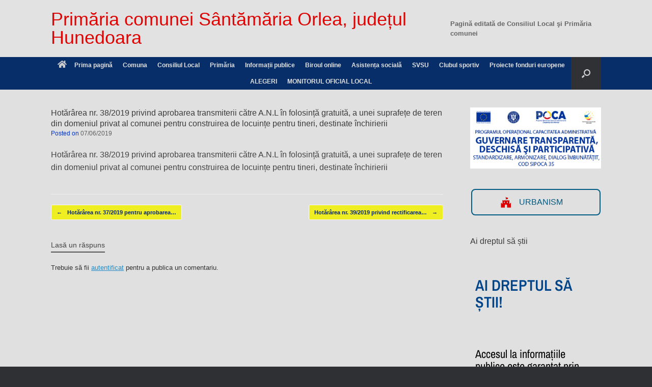

--- FILE ---
content_type: text/html; charset=UTF-8
request_url: https://www.santamariaorlea.ro/hotararea-nr-38-2019-privind-aprobarea-transmiterii-catre-a-n-l-in-folosinta-gratuita-a-unei-suprafete-de-teren-din-domeniul-privat-al-comunei-pentru-construirea-de-locuinte-pentru-tineri-destinate/
body_size: 33425
content:
<!DOCTYPE html>
<html lang="ro-RO">
<head><meta charset="UTF-8" /><script>if(navigator.userAgent.match(/MSIE|Internet Explorer/i)||navigator.userAgent.match(/Trident\/7\..*?rv:11/i)){var href=document.location.href;if(!href.match(/[?&]noclsop/)){if(href.indexOf("?")==-1){if(href.indexOf("#")==-1){document.location.href=href+"?noclsop=1"}else{document.location.href=href.replace("#","?noclsop=1#")}}else{if(href.indexOf("#")==-1){document.location.href=href+"&noclsop=1"}else{document.location.href=href.replace("#","&noclsop=1#")}}}}</script><script>(()=>{class RocketLazyLoadScripts{constructor(){this.v="2.0.3",this.userEvents=["keydown","keyup","mousedown","mouseup","mousemove","mouseover","mouseenter","mouseout","mouseleave","touchmove","touchstart","touchend","touchcancel","wheel","click","dblclick","input","visibilitychange"],this.attributeEvents=["onblur","onclick","oncontextmenu","ondblclick","onfocus","onmousedown","onmouseenter","onmouseleave","onmousemove","onmouseout","onmouseover","onmouseup","onmousewheel","onscroll","onsubmit"]}async t(){this.i(),this.o(),/iP(ad|hone)/.test(navigator.userAgent)&&this.h(),this.u(),this.l(this),this.m(),this.k(this),this.p(this),this._(),await Promise.all([this.R(),this.L()]),this.lastBreath=Date.now(),this.S(this),this.P(),this.D(),this.O(),this.M(),await this.C(this.delayedScripts.normal),await this.C(this.delayedScripts.defer),await this.C(this.delayedScripts.async),this.F("domReady"),await this.T(),await this.j(),await this.I(),this.F("windowLoad"),await this.A(),window.dispatchEvent(new Event("rocket-allScriptsLoaded")),this.everythingLoaded=!0,this.lastTouchEnd&&await new Promise((t=>setTimeout(t,500-Date.now()+this.lastTouchEnd))),this.H(),this.F("all"),this.U(),this.W()}i(){this.CSPIssue=sessionStorage.getItem("rocketCSPIssue"),document.addEventListener("securitypolicyviolation",(t=>{this.CSPIssue||"script-src-elem"!==t.violatedDirective||"data"!==t.blockedURI||(this.CSPIssue=!0,sessionStorage.setItem("rocketCSPIssue",!0))}),{isRocket:!0})}o(){window.addEventListener("pageshow",(t=>{this.persisted=t.persisted,this.realWindowLoadedFired=!0}),{isRocket:!0}),window.addEventListener("pagehide",(()=>{this.onFirstUserAction=null}),{isRocket:!0})}h(){let t;function e(e){t=e}window.addEventListener("touchstart",e,{isRocket:!0}),window.addEventListener("touchend",(function i(o){Math.abs(o.changedTouches[0].pageX-t.changedTouches[0].pageX)<10&&Math.abs(o.changedTouches[0].pageY-t.changedTouches[0].pageY)<10&&o.timeStamp-t.timeStamp<200&&(o.target.dispatchEvent(new PointerEvent("click",{target:o.target,bubbles:!0,cancelable:!0,detail:1})),event.preventDefault(),window.removeEventListener("touchstart",e,{isRocket:!0}),window.removeEventListener("touchend",i,{isRocket:!0}))}),{isRocket:!0})}q(t){this.userActionTriggered||("mousemove"!==t.type||this.firstMousemoveIgnored?"keyup"===t.type||"mouseover"===t.type||"mouseout"===t.type||(this.userActionTriggered=!0,this.onFirstUserAction&&this.onFirstUserAction()):this.firstMousemoveIgnored=!0),"click"===t.type&&t.preventDefault(),this.savedUserEvents.length>0&&(t.stopPropagation(),t.stopImmediatePropagation()),"touchstart"===this.lastEvent&&"touchend"===t.type&&(this.lastTouchEnd=Date.now()),"click"===t.type&&(this.lastTouchEnd=0),this.lastEvent=t.type,this.savedUserEvents.push(t)}u(){this.savedUserEvents=[],this.userEventHandler=this.q.bind(this),this.userEvents.forEach((t=>window.addEventListener(t,this.userEventHandler,{passive:!1,isRocket:!0})))}U(){this.userEvents.forEach((t=>window.removeEventListener(t,this.userEventHandler,{passive:!1,isRocket:!0}))),this.savedUserEvents.forEach((t=>{t.target.dispatchEvent(new window[t.constructor.name](t.type,t))}))}m(){this.eventsMutationObserver=new MutationObserver((t=>{const e="return false";for(const i of t){if("attributes"===i.type){const t=i.target.getAttribute(i.attributeName);t&&t!==e&&(i.target.setAttribute("data-rocket-"+i.attributeName,t),i.target["rocket"+i.attributeName]=new Function("event",t),i.target.setAttribute(i.attributeName,e))}"childList"===i.type&&i.addedNodes.forEach((t=>{if(t.nodeType===Node.ELEMENT_NODE)for(const i of t.attributes)this.attributeEvents.includes(i.name)&&i.value&&""!==i.value&&(t.setAttribute("data-rocket-"+i.name,i.value),t["rocket"+i.name]=new Function("event",i.value),t.setAttribute(i.name,e))}))}})),this.eventsMutationObserver.observe(document,{subtree:!0,childList:!0,attributeFilter:this.attributeEvents})}H(){this.eventsMutationObserver.disconnect(),this.attributeEvents.forEach((t=>{document.querySelectorAll("[data-rocket-"+t+"]").forEach((e=>{e.setAttribute(t,e.getAttribute("data-rocket-"+t)),e.removeAttribute("data-rocket-"+t)}))}))}k(t){Object.defineProperty(HTMLElement.prototype,"onclick",{get(){return this.rocketonclick||null},set(e){this.rocketonclick=e,this.setAttribute(t.everythingLoaded?"onclick":"data-rocket-onclick","this.rocketonclick(event)")}})}S(t){function e(e,i){let o=e[i];e[i]=null,Object.defineProperty(e,i,{get:()=>o,set(s){t.everythingLoaded?o=s:e["rocket"+i]=o=s}})}e(document,"onreadystatechange"),e(window,"onload"),e(window,"onpageshow");try{Object.defineProperty(document,"readyState",{get:()=>t.rocketReadyState,set(e){t.rocketReadyState=e},configurable:!0}),document.readyState="loading"}catch(t){console.log("WPRocket DJE readyState conflict, bypassing")}}l(t){this.originalAddEventListener=EventTarget.prototype.addEventListener,this.originalRemoveEventListener=EventTarget.prototype.removeEventListener,this.savedEventListeners=[],EventTarget.prototype.addEventListener=function(e,i,o){o&&o.isRocket||!t.B(e,this)&&!t.userEvents.includes(e)||t.B(e,this)&&!t.userActionTriggered||e.startsWith("rocket-")||t.everythingLoaded?t.originalAddEventListener.call(this,e,i,o):t.savedEventListeners.push({target:this,remove:!1,type:e,func:i,options:o})},EventTarget.prototype.removeEventListener=function(e,i,o){o&&o.isRocket||!t.B(e,this)&&!t.userEvents.includes(e)||t.B(e,this)&&!t.userActionTriggered||e.startsWith("rocket-")||t.everythingLoaded?t.originalRemoveEventListener.call(this,e,i,o):t.savedEventListeners.push({target:this,remove:!0,type:e,func:i,options:o})}}F(t){"all"===t&&(EventTarget.prototype.addEventListener=this.originalAddEventListener,EventTarget.prototype.removeEventListener=this.originalRemoveEventListener),this.savedEventListeners=this.savedEventListeners.filter((e=>{let i=e.type,o=e.target||window;return"domReady"===t&&"DOMContentLoaded"!==i&&"readystatechange"!==i||("windowLoad"===t&&"load"!==i&&"readystatechange"!==i&&"pageshow"!==i||(this.B(i,o)&&(i="rocket-"+i),e.remove?o.removeEventListener(i,e.func,e.options):o.addEventListener(i,e.func,e.options),!1))}))}p(t){let e;function i(e){return t.everythingLoaded?e:e.split(" ").map((t=>"load"===t||t.startsWith("load.")?"rocket-jquery-load":t)).join(" ")}function o(o){function s(e){const s=o.fn[e];o.fn[e]=o.fn.init.prototype[e]=function(){return this[0]===window&&t.userActionTriggered&&("string"==typeof arguments[0]||arguments[0]instanceof String?arguments[0]=i(arguments[0]):"object"==typeof arguments[0]&&Object.keys(arguments[0]).forEach((t=>{const e=arguments[0][t];delete arguments[0][t],arguments[0][i(t)]=e}))),s.apply(this,arguments),this}}if(o&&o.fn&&!t.allJQueries.includes(o)){const e={DOMContentLoaded:[],"rocket-DOMContentLoaded":[]};for(const t in e)document.addEventListener(t,(()=>{e[t].forEach((t=>t()))}),{isRocket:!0});o.fn.ready=o.fn.init.prototype.ready=function(i){function s(){parseInt(o.fn.jquery)>2?setTimeout((()=>i.bind(document)(o))):i.bind(document)(o)}return t.realDomReadyFired?!t.userActionTriggered||t.fauxDomReadyFired?s():e["rocket-DOMContentLoaded"].push(s):e.DOMContentLoaded.push(s),o([])},s("on"),s("one"),s("off"),t.allJQueries.push(o)}e=o}t.allJQueries=[],o(window.jQuery),Object.defineProperty(window,"jQuery",{get:()=>e,set(t){o(t)}})}P(){const t=new Map;document.write=document.writeln=function(e){const i=document.currentScript,o=document.createRange(),s=i.parentElement;let n=t.get(i);void 0===n&&(n=i.nextSibling,t.set(i,n));const c=document.createDocumentFragment();o.setStart(c,0),c.appendChild(o.createContextualFragment(e)),s.insertBefore(c,n)}}async R(){return new Promise((t=>{this.userActionTriggered?t():this.onFirstUserAction=t}))}async L(){return new Promise((t=>{document.addEventListener("DOMContentLoaded",(()=>{this.realDomReadyFired=!0,t()}),{isRocket:!0})}))}async I(){return this.realWindowLoadedFired?Promise.resolve():new Promise((t=>{window.addEventListener("load",t,{isRocket:!0})}))}M(){this.pendingScripts=[];this.scriptsMutationObserver=new MutationObserver((t=>{for(const e of t)e.addedNodes.forEach((t=>{"SCRIPT"!==t.tagName||t.noModule||t.isWPRocket||this.pendingScripts.push({script:t,promise:new Promise((e=>{const i=()=>{const i=this.pendingScripts.findIndex((e=>e.script===t));i>=0&&this.pendingScripts.splice(i,1),e()};t.addEventListener("load",i,{isRocket:!0}),t.addEventListener("error",i,{isRocket:!0}),setTimeout(i,1e3)}))})}))})),this.scriptsMutationObserver.observe(document,{childList:!0,subtree:!0})}async j(){await this.J(),this.pendingScripts.length?(await this.pendingScripts[0].promise,await this.j()):this.scriptsMutationObserver.disconnect()}D(){this.delayedScripts={normal:[],async:[],defer:[]},document.querySelectorAll("script[type$=rocketlazyloadscript]").forEach((t=>{t.hasAttribute("data-rocket-src")?t.hasAttribute("async")&&!1!==t.async?this.delayedScripts.async.push(t):t.hasAttribute("defer")&&!1!==t.defer||"module"===t.getAttribute("data-rocket-type")?this.delayedScripts.defer.push(t):this.delayedScripts.normal.push(t):this.delayedScripts.normal.push(t)}))}async _(){await this.L();let t=[];document.querySelectorAll("script[type$=rocketlazyloadscript][data-rocket-src]").forEach((e=>{let i=e.getAttribute("data-rocket-src");if(i&&!i.startsWith("data:")){i.startsWith("//")&&(i=location.protocol+i);try{const o=new URL(i).origin;o!==location.origin&&t.push({src:o,crossOrigin:e.crossOrigin||"module"===e.getAttribute("data-rocket-type")})}catch(t){}}})),t=[...new Map(t.map((t=>[JSON.stringify(t),t]))).values()],this.N(t,"preconnect")}async $(t){if(await this.G(),!0!==t.noModule||!("noModule"in HTMLScriptElement.prototype))return new Promise((e=>{let i;function o(){(i||t).setAttribute("data-rocket-status","executed"),e()}try{if(navigator.userAgent.includes("Firefox/")||""===navigator.vendor||this.CSPIssue)i=document.createElement("script"),[...t.attributes].forEach((t=>{let e=t.nodeName;"type"!==e&&("data-rocket-type"===e&&(e="type"),"data-rocket-src"===e&&(e="src"),i.setAttribute(e,t.nodeValue))})),t.text&&(i.text=t.text),t.nonce&&(i.nonce=t.nonce),i.hasAttribute("src")?(i.addEventListener("load",o,{isRocket:!0}),i.addEventListener("error",(()=>{i.setAttribute("data-rocket-status","failed-network"),e()}),{isRocket:!0}),setTimeout((()=>{i.isConnected||e()}),1)):(i.text=t.text,o()),i.isWPRocket=!0,t.parentNode.replaceChild(i,t);else{const i=t.getAttribute("data-rocket-type"),s=t.getAttribute("data-rocket-src");i?(t.type=i,t.removeAttribute("data-rocket-type")):t.removeAttribute("type"),t.addEventListener("load",o,{isRocket:!0}),t.addEventListener("error",(i=>{this.CSPIssue&&i.target.src.startsWith("data:")?(console.log("WPRocket: CSP fallback activated"),t.removeAttribute("src"),this.$(t).then(e)):(t.setAttribute("data-rocket-status","failed-network"),e())}),{isRocket:!0}),s?(t.fetchPriority="high",t.removeAttribute("data-rocket-src"),t.src=s):t.src="data:text/javascript;base64,"+window.btoa(unescape(encodeURIComponent(t.text)))}}catch(i){t.setAttribute("data-rocket-status","failed-transform"),e()}}));t.setAttribute("data-rocket-status","skipped")}async C(t){const e=t.shift();return e?(e.isConnected&&await this.$(e),this.C(t)):Promise.resolve()}O(){this.N([...this.delayedScripts.normal,...this.delayedScripts.defer,...this.delayedScripts.async],"preload")}N(t,e){this.trash=this.trash||[];let i=!0;var o=document.createDocumentFragment();t.forEach((t=>{const s=t.getAttribute&&t.getAttribute("data-rocket-src")||t.src;if(s&&!s.startsWith("data:")){const n=document.createElement("link");n.href=s,n.rel=e,"preconnect"!==e&&(n.as="script",n.fetchPriority=i?"high":"low"),t.getAttribute&&"module"===t.getAttribute("data-rocket-type")&&(n.crossOrigin=!0),t.crossOrigin&&(n.crossOrigin=t.crossOrigin),t.integrity&&(n.integrity=t.integrity),t.nonce&&(n.nonce=t.nonce),o.appendChild(n),this.trash.push(n),i=!1}})),document.head.appendChild(o)}W(){this.trash.forEach((t=>t.remove()))}async T(){try{document.readyState="interactive"}catch(t){}this.fauxDomReadyFired=!0;try{await this.G(),document.dispatchEvent(new Event("rocket-readystatechange")),await this.G(),document.rocketonreadystatechange&&document.rocketonreadystatechange(),await this.G(),document.dispatchEvent(new Event("rocket-DOMContentLoaded")),await this.G(),window.dispatchEvent(new Event("rocket-DOMContentLoaded"))}catch(t){console.error(t)}}async A(){try{document.readyState="complete"}catch(t){}try{await this.G(),document.dispatchEvent(new Event("rocket-readystatechange")),await this.G(),document.rocketonreadystatechange&&document.rocketonreadystatechange(),await this.G(),window.dispatchEvent(new Event("rocket-load")),await this.G(),window.rocketonload&&window.rocketonload(),await this.G(),this.allJQueries.forEach((t=>t(window).trigger("rocket-jquery-load"))),await this.G();const t=new Event("rocket-pageshow");t.persisted=this.persisted,window.dispatchEvent(t),await this.G(),window.rocketonpageshow&&window.rocketonpageshow({persisted:this.persisted})}catch(t){console.error(t)}}async G(){Date.now()-this.lastBreath>45&&(await this.J(),this.lastBreath=Date.now())}async J(){return document.hidden?new Promise((t=>setTimeout(t))):new Promise((t=>requestAnimationFrame(t)))}B(t,e){return e===document&&"readystatechange"===t||(e===document&&"DOMContentLoaded"===t||(e===window&&"DOMContentLoaded"===t||(e===window&&"load"===t||e===window&&"pageshow"===t)))}static run(){(new RocketLazyLoadScripts).t()}}RocketLazyLoadScripts.run()})();</script>
	
	<meta http-equiv="X-UA-Compatible" content="IE=10" />
	<link rel="profile" href="http://gmpg.org/xfn/11" />
	<link rel="pingback" href="https://www.santamariaorlea.ro/xmlrpc.php" />
	<meta name='robots' content='index, follow, max-image-preview:large, max-snippet:-1, max-video-preview:-1' />

	<!-- This site is optimized with the Yoast SEO plugin v26.8 - https://yoast.com/product/yoast-seo-wordpress/ -->
	<title>Primăria comunei Sântămăria Orlea, județul Hunedoara</title>
	<meta name="description" content="Website-ul oficial al Primariei comunei Santamaria orlea, judetul Hunedoara, Romania" />
	<link rel="canonical" href="https://www.santamariaorlea.ro/hotararea-nr-38-2019-privind-aprobarea-transmiterii-catre-a-n-l-in-folosinta-gratuita-a-unei-suprafete-de-teren-din-domeniul-privat-al-comunei-pentru-construirea-de-locuinte-pentru-tineri-destinate/" />
	<meta property="og:locale" content="ro_RO" />
	<meta property="og:type" content="article" />
	<meta property="og:title" content="Primăria comunei Sântămăria Orlea, județul Hunedoara" />
	<meta property="og:description" content="Website-ul oficial al Primariei comunei Santamaria orlea, judetul Hunedoara, Romania" />
	<meta property="og:url" content="https://www.santamariaorlea.ro/hotararea-nr-38-2019-privind-aprobarea-transmiterii-catre-a-n-l-in-folosinta-gratuita-a-unei-suprafete-de-teren-din-domeniul-privat-al-comunei-pentru-construirea-de-locuinte-pentru-tineri-destinate/" />
	<meta property="og:site_name" content="Primăria comunei Sântămăria Orlea, județul Hunedoara" />
	<meta property="article:published_time" content="2019-06-07T09:57:37+00:00" />
	<meta property="article:modified_time" content="2019-06-07T09:57:38+00:00" />
	<meta name="author" content="Consilier Primar" />
	<meta name="twitter:label1" content="Scris de" />
	<meta name="twitter:data1" content="Consilier Primar" />
	<script type="application/ld+json" class="yoast-schema-graph">{"@context":"https://schema.org","@graph":[{"@type":"Article","@id":"https://www.santamariaorlea.ro/hotararea-nr-38-2019-privind-aprobarea-transmiterii-catre-a-n-l-in-folosinta-gratuita-a-unei-suprafete-de-teren-din-domeniul-privat-al-comunei-pentru-construirea-de-locuinte-pentru-tineri-destinate/#article","isPartOf":{"@id":"https://www.santamariaorlea.ro/hotararea-nr-38-2019-privind-aprobarea-transmiterii-catre-a-n-l-in-folosinta-gratuita-a-unei-suprafete-de-teren-din-domeniul-privat-al-comunei-pentru-construirea-de-locuinte-pentru-tineri-destinate/"},"author":{"name":"Consilier Primar","@id":"https://www.santamariaorlea.ro/#/schema/person/f77923df5afc022ba8d8e782ea3f83b0"},"headline":"Hotărârea nr. 38/2019 privind aprobarea transmiterii către A.N.L în folosință gratuită, a unei suprafețe de teren din domeniul privat al comunei pentru construirea de locuințe pentru tineri, destinate închirierii","datePublished":"2019-06-07T09:57:37+00:00","dateModified":"2019-06-07T09:57:38+00:00","mainEntityOfPage":{"@id":"https://www.santamariaorlea.ro/hotararea-nr-38-2019-privind-aprobarea-transmiterii-catre-a-n-l-in-folosinta-gratuita-a-unei-suprafete-de-teren-din-domeniul-privat-al-comunei-pentru-construirea-de-locuinte-pentru-tineri-destinate/"},"wordCount":70,"commentCount":0,"publisher":{"@id":"https://www.santamariaorlea.ro/#organization"},"articleSection":["Hotărâri ale Consiliului Local"],"inLanguage":"ro-RO","potentialAction":[{"@type":"CommentAction","name":"Comment","target":["https://www.santamariaorlea.ro/hotararea-nr-38-2019-privind-aprobarea-transmiterii-catre-a-n-l-in-folosinta-gratuita-a-unei-suprafete-de-teren-din-domeniul-privat-al-comunei-pentru-construirea-de-locuinte-pentru-tineri-destinate/#respond"]}]},{"@type":"WebPage","@id":"https://www.santamariaorlea.ro/hotararea-nr-38-2019-privind-aprobarea-transmiterii-catre-a-n-l-in-folosinta-gratuita-a-unei-suprafete-de-teren-din-domeniul-privat-al-comunei-pentru-construirea-de-locuinte-pentru-tineri-destinate/","url":"https://www.santamariaorlea.ro/hotararea-nr-38-2019-privind-aprobarea-transmiterii-catre-a-n-l-in-folosinta-gratuita-a-unei-suprafete-de-teren-din-domeniul-privat-al-comunei-pentru-construirea-de-locuinte-pentru-tineri-destinate/","name":"Primăria comunei Sântămăria Orlea, județul Hunedoara","isPartOf":{"@id":"https://www.santamariaorlea.ro/#website"},"datePublished":"2019-06-07T09:57:37+00:00","dateModified":"2019-06-07T09:57:38+00:00","description":"Website-ul oficial al Primariei comunei Santamaria orlea, judetul Hunedoara, Romania","breadcrumb":{"@id":"https://www.santamariaorlea.ro/hotararea-nr-38-2019-privind-aprobarea-transmiterii-catre-a-n-l-in-folosinta-gratuita-a-unei-suprafete-de-teren-din-domeniul-privat-al-comunei-pentru-construirea-de-locuinte-pentru-tineri-destinate/#breadcrumb"},"inLanguage":"ro-RO","potentialAction":[{"@type":"ReadAction","target":["https://www.santamariaorlea.ro/hotararea-nr-38-2019-privind-aprobarea-transmiterii-catre-a-n-l-in-folosinta-gratuita-a-unei-suprafete-de-teren-din-domeniul-privat-al-comunei-pentru-construirea-de-locuinte-pentru-tineri-destinate/"]}]},{"@type":"BreadcrumbList","@id":"https://www.santamariaorlea.ro/hotararea-nr-38-2019-privind-aprobarea-transmiterii-catre-a-n-l-in-folosinta-gratuita-a-unei-suprafete-de-teren-din-domeniul-privat-al-comunei-pentru-construirea-de-locuinte-pentru-tineri-destinate/#breadcrumb","itemListElement":[{"@type":"ListItem","position":1,"name":"Prima pagină","item":"https://www.santamariaorlea.ro/"},{"@type":"ListItem","position":2,"name":"Hotărârea nr. 38/2019 privind aprobarea transmiterii către A.N.L în folosință gratuită, a unei suprafețe de teren din domeniul privat al comunei pentru construirea de locuințe pentru tineri, destinate închirierii"}]},{"@type":"WebSite","@id":"https://www.santamariaorlea.ro/#website","url":"https://www.santamariaorlea.ro/","name":"Primăria comunei Sîntămăria Orlea județul Hunedoara","description":"Totdeauna la dispoziția cetățenilor!","publisher":{"@id":"https://www.santamariaorlea.ro/#organization"},"potentialAction":[{"@type":"SearchAction","target":{"@type":"EntryPoint","urlTemplate":"https://www.santamariaorlea.ro/?s={search_term_string}"},"query-input":{"@type":"PropertyValueSpecification","valueRequired":true,"valueName":"search_term_string"}}],"inLanguage":"ro-RO"},{"@type":"Organization","@id":"https://www.santamariaorlea.ro/#organization","name":"Primaria Comunei Sântămăria Orlea","url":"https://www.santamariaorlea.ro/","logo":{"@type":"ImageObject","inLanguage":"ro-RO","@id":"https://www.santamariaorlea.ro/#/schema/logo/image/","url":"https://www.santamariaorlea.ro/wp-content/uploads/2018/12/header_orlea2-1024x530.jpg","contentUrl":"https://www.santamariaorlea.ro/wp-content/uploads/2018/12/header_orlea2-1024x530.jpg","width":1024,"height":530,"caption":"Primaria Comunei Sântămăria Orlea"},"image":{"@id":"https://www.santamariaorlea.ro/#/schema/logo/image/"}},{"@type":"Person","@id":"https://www.santamariaorlea.ro/#/schema/person/f77923df5afc022ba8d8e782ea3f83b0","name":"Consilier Primar","image":{"@type":"ImageObject","inLanguage":"ro-RO","@id":"https://www.santamariaorlea.ro/#/schema/person/image/","url":"https://secure.gravatar.com/avatar/830f5351251f1b0f943146f76b9f5d0666ba1b5a3c2290d29cb1778496c6a5f3?s=96&d=blank&r=g","contentUrl":"https://secure.gravatar.com/avatar/830f5351251f1b0f943146f76b9f5d0666ba1b5a3c2290d29cb1778496c6a5f3?s=96&d=blank&r=g","caption":"Consilier Primar"},"url":"https://www.santamariaorlea.ro/author/consilier-primar/"}]}</script>
	<!-- / Yoast SEO plugin. -->



<link rel="alternate" type="application/rss+xml" title="Primăria comunei Sântămăria Orlea, județul Hunedoara &raquo; Flux" href="https://www.santamariaorlea.ro/feed/" />
<link rel="alternate" type="application/rss+xml" title="Primăria comunei Sântămăria Orlea, județul Hunedoara &raquo; Flux comentarii" href="https://www.santamariaorlea.ro/comments/feed/" />
<link rel="alternate" type="application/rss+xml" title="Flux comentarii Primăria comunei Sântămăria Orlea, județul Hunedoara &raquo; Hotărârea nr. 38/2019 privind aprobarea transmiterii către A.N.L în folosință gratuită, a unei suprafețe de teren din domeniul privat al comunei pentru construirea de locuințe pentru tineri, destinate închirierii" href="https://www.santamariaorlea.ro/hotararea-nr-38-2019-privind-aprobarea-transmiterii-catre-a-n-l-in-folosinta-gratuita-a-unei-suprafete-de-teren-din-domeniul-privat-al-comunei-pentru-construirea-de-locuinte-pentru-tineri-destinate/feed/" />
<link rel="alternate" title="oEmbed (JSON)" type="application/json+oembed" href="https://www.santamariaorlea.ro/wp-json/oembed/1.0/embed?url=https%3A%2F%2Fwww.santamariaorlea.ro%2Fhotararea-nr-38-2019-privind-aprobarea-transmiterii-catre-a-n-l-in-folosinta-gratuita-a-unei-suprafete-de-teren-din-domeniul-privat-al-comunei-pentru-construirea-de-locuinte-pentru-tineri-destinate%2F" />
<link rel="alternate" title="oEmbed (XML)" type="text/xml+oembed" href="https://www.santamariaorlea.ro/wp-json/oembed/1.0/embed?url=https%3A%2F%2Fwww.santamariaorlea.ro%2Fhotararea-nr-38-2019-privind-aprobarea-transmiterii-catre-a-n-l-in-folosinta-gratuita-a-unei-suprafete-de-teren-din-domeniul-privat-al-comunei-pentru-construirea-de-locuinte-pentru-tineri-destinate%2F&#038;format=xml" />
<style id='wp-img-auto-sizes-contain-inline-css' type='text/css'>
img:is([sizes=auto i],[sizes^="auto," i]){contain-intrinsic-size:3000px 1500px}
/*# sourceURL=wp-img-auto-sizes-contain-inline-css */
</style>
<link data-minify="1" rel='stylesheet' id='formidable-css' href='https://www.santamariaorlea.ro/wp-content/cache/background-css/1/www.santamariaorlea.ro/wp-content/cache/min/1/wp-content/plugins/formidable/css/formidableforms.css?ver=1768956026&wpr_t=1769150567' type='text/css' media='all' />
<style id='wp-emoji-styles-inline-css' type='text/css'>

	img.wp-smiley, img.emoji {
		display: inline !important;
		border: none !important;
		box-shadow: none !important;
		height: 1em !important;
		width: 1em !important;
		margin: 0 0.07em !important;
		vertical-align: -0.1em !important;
		background: none !important;
		padding: 0 !important;
	}
/*# sourceURL=wp-emoji-styles-inline-css */
</style>
<link rel='stylesheet' id='wp-block-library-css' href='https://www.santamariaorlea.ro/wp-includes/css/dist/block-library/style.min.css?ver=7af88963d5c6c49f4b960b92973d62c1' type='text/css' media='all' />
<style id='classic-theme-styles-inline-css' type='text/css'>
/*! This file is auto-generated */
.wp-block-button__link{color:#fff;background-color:#32373c;border-radius:9999px;box-shadow:none;text-decoration:none;padding:calc(.667em + 2px) calc(1.333em + 2px);font-size:1.125em}.wp-block-file__button{background:#32373c;color:#fff;text-decoration:none}
/*# sourceURL=/wp-includes/css/classic-themes.min.css */
</style>
<link rel='stylesheet' id='awsm-ead-public-css' href='https://www.santamariaorlea.ro/wp-content/plugins/embed-any-document/css/embed-public.min.css?ver=2.7.12' type='text/css' media='all' />
<style id='global-styles-inline-css' type='text/css'>
:root{--wp--preset--aspect-ratio--square: 1;--wp--preset--aspect-ratio--4-3: 4/3;--wp--preset--aspect-ratio--3-4: 3/4;--wp--preset--aspect-ratio--3-2: 3/2;--wp--preset--aspect-ratio--2-3: 2/3;--wp--preset--aspect-ratio--16-9: 16/9;--wp--preset--aspect-ratio--9-16: 9/16;--wp--preset--color--black: #000000;--wp--preset--color--cyan-bluish-gray: #abb8c3;--wp--preset--color--white: #ffffff;--wp--preset--color--pale-pink: #f78da7;--wp--preset--color--vivid-red: #cf2e2e;--wp--preset--color--luminous-vivid-orange: #ff6900;--wp--preset--color--luminous-vivid-amber: #fcb900;--wp--preset--color--light-green-cyan: #7bdcb5;--wp--preset--color--vivid-green-cyan: #00d084;--wp--preset--color--pale-cyan-blue: #8ed1fc;--wp--preset--color--vivid-cyan-blue: #0693e3;--wp--preset--color--vivid-purple: #9b51e0;--wp--preset--gradient--vivid-cyan-blue-to-vivid-purple: linear-gradient(135deg,rgb(6,147,227) 0%,rgb(155,81,224) 100%);--wp--preset--gradient--light-green-cyan-to-vivid-green-cyan: linear-gradient(135deg,rgb(122,220,180) 0%,rgb(0,208,130) 100%);--wp--preset--gradient--luminous-vivid-amber-to-luminous-vivid-orange: linear-gradient(135deg,rgb(252,185,0) 0%,rgb(255,105,0) 100%);--wp--preset--gradient--luminous-vivid-orange-to-vivid-red: linear-gradient(135deg,rgb(255,105,0) 0%,rgb(207,46,46) 100%);--wp--preset--gradient--very-light-gray-to-cyan-bluish-gray: linear-gradient(135deg,rgb(238,238,238) 0%,rgb(169,184,195) 100%);--wp--preset--gradient--cool-to-warm-spectrum: linear-gradient(135deg,rgb(74,234,220) 0%,rgb(151,120,209) 20%,rgb(207,42,186) 40%,rgb(238,44,130) 60%,rgb(251,105,98) 80%,rgb(254,248,76) 100%);--wp--preset--gradient--blush-light-purple: linear-gradient(135deg,rgb(255,206,236) 0%,rgb(152,150,240) 100%);--wp--preset--gradient--blush-bordeaux: linear-gradient(135deg,rgb(254,205,165) 0%,rgb(254,45,45) 50%,rgb(107,0,62) 100%);--wp--preset--gradient--luminous-dusk: linear-gradient(135deg,rgb(255,203,112) 0%,rgb(199,81,192) 50%,rgb(65,88,208) 100%);--wp--preset--gradient--pale-ocean: linear-gradient(135deg,rgb(255,245,203) 0%,rgb(182,227,212) 50%,rgb(51,167,181) 100%);--wp--preset--gradient--electric-grass: linear-gradient(135deg,rgb(202,248,128) 0%,rgb(113,206,126) 100%);--wp--preset--gradient--midnight: linear-gradient(135deg,rgb(2,3,129) 0%,rgb(40,116,252) 100%);--wp--preset--font-size--small: 13px;--wp--preset--font-size--medium: 20px;--wp--preset--font-size--large: 36px;--wp--preset--font-size--x-large: 42px;--wp--preset--spacing--20: 0.44rem;--wp--preset--spacing--30: 0.67rem;--wp--preset--spacing--40: 1rem;--wp--preset--spacing--50: 1.5rem;--wp--preset--spacing--60: 2.25rem;--wp--preset--spacing--70: 3.38rem;--wp--preset--spacing--80: 5.06rem;--wp--preset--shadow--natural: 6px 6px 9px rgba(0, 0, 0, 0.2);--wp--preset--shadow--deep: 12px 12px 50px rgba(0, 0, 0, 0.4);--wp--preset--shadow--sharp: 6px 6px 0px rgba(0, 0, 0, 0.2);--wp--preset--shadow--outlined: 6px 6px 0px -3px rgb(255, 255, 255), 6px 6px rgb(0, 0, 0);--wp--preset--shadow--crisp: 6px 6px 0px rgb(0, 0, 0);}:where(.is-layout-flex){gap: 0.5em;}:where(.is-layout-grid){gap: 0.5em;}body .is-layout-flex{display: flex;}.is-layout-flex{flex-wrap: wrap;align-items: center;}.is-layout-flex > :is(*, div){margin: 0;}body .is-layout-grid{display: grid;}.is-layout-grid > :is(*, div){margin: 0;}:where(.wp-block-columns.is-layout-flex){gap: 2em;}:where(.wp-block-columns.is-layout-grid){gap: 2em;}:where(.wp-block-post-template.is-layout-flex){gap: 1.25em;}:where(.wp-block-post-template.is-layout-grid){gap: 1.25em;}.has-black-color{color: var(--wp--preset--color--black) !important;}.has-cyan-bluish-gray-color{color: var(--wp--preset--color--cyan-bluish-gray) !important;}.has-white-color{color: var(--wp--preset--color--white) !important;}.has-pale-pink-color{color: var(--wp--preset--color--pale-pink) !important;}.has-vivid-red-color{color: var(--wp--preset--color--vivid-red) !important;}.has-luminous-vivid-orange-color{color: var(--wp--preset--color--luminous-vivid-orange) !important;}.has-luminous-vivid-amber-color{color: var(--wp--preset--color--luminous-vivid-amber) !important;}.has-light-green-cyan-color{color: var(--wp--preset--color--light-green-cyan) !important;}.has-vivid-green-cyan-color{color: var(--wp--preset--color--vivid-green-cyan) !important;}.has-pale-cyan-blue-color{color: var(--wp--preset--color--pale-cyan-blue) !important;}.has-vivid-cyan-blue-color{color: var(--wp--preset--color--vivid-cyan-blue) !important;}.has-vivid-purple-color{color: var(--wp--preset--color--vivid-purple) !important;}.has-black-background-color{background-color: var(--wp--preset--color--black) !important;}.has-cyan-bluish-gray-background-color{background-color: var(--wp--preset--color--cyan-bluish-gray) !important;}.has-white-background-color{background-color: var(--wp--preset--color--white) !important;}.has-pale-pink-background-color{background-color: var(--wp--preset--color--pale-pink) !important;}.has-vivid-red-background-color{background-color: var(--wp--preset--color--vivid-red) !important;}.has-luminous-vivid-orange-background-color{background-color: var(--wp--preset--color--luminous-vivid-orange) !important;}.has-luminous-vivid-amber-background-color{background-color: var(--wp--preset--color--luminous-vivid-amber) !important;}.has-light-green-cyan-background-color{background-color: var(--wp--preset--color--light-green-cyan) !important;}.has-vivid-green-cyan-background-color{background-color: var(--wp--preset--color--vivid-green-cyan) !important;}.has-pale-cyan-blue-background-color{background-color: var(--wp--preset--color--pale-cyan-blue) !important;}.has-vivid-cyan-blue-background-color{background-color: var(--wp--preset--color--vivid-cyan-blue) !important;}.has-vivid-purple-background-color{background-color: var(--wp--preset--color--vivid-purple) !important;}.has-black-border-color{border-color: var(--wp--preset--color--black) !important;}.has-cyan-bluish-gray-border-color{border-color: var(--wp--preset--color--cyan-bluish-gray) !important;}.has-white-border-color{border-color: var(--wp--preset--color--white) !important;}.has-pale-pink-border-color{border-color: var(--wp--preset--color--pale-pink) !important;}.has-vivid-red-border-color{border-color: var(--wp--preset--color--vivid-red) !important;}.has-luminous-vivid-orange-border-color{border-color: var(--wp--preset--color--luminous-vivid-orange) !important;}.has-luminous-vivid-amber-border-color{border-color: var(--wp--preset--color--luminous-vivid-amber) !important;}.has-light-green-cyan-border-color{border-color: var(--wp--preset--color--light-green-cyan) !important;}.has-vivid-green-cyan-border-color{border-color: var(--wp--preset--color--vivid-green-cyan) !important;}.has-pale-cyan-blue-border-color{border-color: var(--wp--preset--color--pale-cyan-blue) !important;}.has-vivid-cyan-blue-border-color{border-color: var(--wp--preset--color--vivid-cyan-blue) !important;}.has-vivid-purple-border-color{border-color: var(--wp--preset--color--vivid-purple) !important;}.has-vivid-cyan-blue-to-vivid-purple-gradient-background{background: var(--wp--preset--gradient--vivid-cyan-blue-to-vivid-purple) !important;}.has-light-green-cyan-to-vivid-green-cyan-gradient-background{background: var(--wp--preset--gradient--light-green-cyan-to-vivid-green-cyan) !important;}.has-luminous-vivid-amber-to-luminous-vivid-orange-gradient-background{background: var(--wp--preset--gradient--luminous-vivid-amber-to-luminous-vivid-orange) !important;}.has-luminous-vivid-orange-to-vivid-red-gradient-background{background: var(--wp--preset--gradient--luminous-vivid-orange-to-vivid-red) !important;}.has-very-light-gray-to-cyan-bluish-gray-gradient-background{background: var(--wp--preset--gradient--very-light-gray-to-cyan-bluish-gray) !important;}.has-cool-to-warm-spectrum-gradient-background{background: var(--wp--preset--gradient--cool-to-warm-spectrum) !important;}.has-blush-light-purple-gradient-background{background: var(--wp--preset--gradient--blush-light-purple) !important;}.has-blush-bordeaux-gradient-background{background: var(--wp--preset--gradient--blush-bordeaux) !important;}.has-luminous-dusk-gradient-background{background: var(--wp--preset--gradient--luminous-dusk) !important;}.has-pale-ocean-gradient-background{background: var(--wp--preset--gradient--pale-ocean) !important;}.has-electric-grass-gradient-background{background: var(--wp--preset--gradient--electric-grass) !important;}.has-midnight-gradient-background{background: var(--wp--preset--gradient--midnight) !important;}.has-small-font-size{font-size: var(--wp--preset--font-size--small) !important;}.has-medium-font-size{font-size: var(--wp--preset--font-size--medium) !important;}.has-large-font-size{font-size: var(--wp--preset--font-size--large) !important;}.has-x-large-font-size{font-size: var(--wp--preset--font-size--x-large) !important;}
:where(.wp-block-post-template.is-layout-flex){gap: 1.25em;}:where(.wp-block-post-template.is-layout-grid){gap: 1.25em;}
:where(.wp-block-term-template.is-layout-flex){gap: 1.25em;}:where(.wp-block-term-template.is-layout-grid){gap: 1.25em;}
:where(.wp-block-columns.is-layout-flex){gap: 2em;}:where(.wp-block-columns.is-layout-grid){gap: 2em;}
:root :where(.wp-block-pullquote){font-size: 1.5em;line-height: 1.6;}
/*# sourceURL=global-styles-inline-css */
</style>
<link data-minify="1" rel='stylesheet' id='cookie-law-info-css' href='https://www.santamariaorlea.ro/wp-content/cache/min/1/wp-content/plugins/cookie-law-info/legacy/public/css/cookie-law-info-public.css?ver=1768956026' type='text/css' media='all' />
<link data-minify="1" rel='stylesheet' id='cookie-law-info-gdpr-css' href='https://www.santamariaorlea.ro/wp-content/cache/min/1/wp-content/plugins/cookie-law-info/legacy/public/css/cookie-law-info-gdpr.css?ver=1768956026' type='text/css' media='all' />
<link data-minify="1" rel='stylesheet' id='sow-image-default-4e6925654b7a-css' href='https://www.santamariaorlea.ro/wp-content/cache/min/1/wp-content/uploads/siteorigin-widgets/sow-image-default-4e6925654b7a.css?ver=1768956026' type='text/css' media='all' />
<link data-minify="1" rel='stylesheet' id='sow-button-base-css' href='https://www.santamariaorlea.ro/wp-content/cache/min/1/wp-content/plugins/so-widgets-bundle/widgets/button/css/style.css?ver=1768956026' type='text/css' media='all' />
<link data-minify="1" rel='stylesheet' id='sow-button-wire-ffd451300a91-css' href='https://www.santamariaorlea.ro/wp-content/cache/min/1/wp-content/uploads/siteorigin-widgets/sow-button-wire-ffd451300a91.css?ver=1768956026' type='text/css' media='all' />
<link data-minify="1" rel='stylesheet' id='sow-image-default-c67d20f9f743-css' href='https://www.santamariaorlea.ro/wp-content/cache/min/1/wp-content/uploads/siteorigin-widgets/sow-image-default-c67d20f9f743.css?ver=1768956026' type='text/css' media='all' />
<link data-minify="1" rel='stylesheet' id='sow-button-atom-b684de68b1fe-css' href='https://www.santamariaorlea.ro/wp-content/cache/min/1/wp-content/uploads/siteorigin-widgets/sow-button-atom-b684de68b1fe.css?ver=1768956026' type='text/css' media='all' />
<link data-minify="1" rel='stylesheet' id='sow-button-atom-bf62eac91b68-css' href='https://www.santamariaorlea.ro/wp-content/cache/min/1/wp-content/uploads/siteorigin-widgets/sow-button-atom-bf62eac91b68.css?ver=1768956026' type='text/css' media='all' />
<link data-minify="1" rel='stylesheet' id='vantage-style-css' href='https://www.santamariaorlea.ro/wp-content/cache/background-css/1/www.santamariaorlea.ro/wp-content/cache/min/1/wp-content/themes/vantage/style.css?ver=1768956026&wpr_t=1769150567' type='text/css' media='all' />
<link data-minify="1" rel='stylesheet' id='font-awesome-css' href='https://www.santamariaorlea.ro/wp-content/cache/min/1/wp-content/plugins/elementor/assets/lib/font-awesome/css/font-awesome.min.css?ver=1768956026' type='text/css' media='all' />
<link data-minify="1" rel='stylesheet' id='siteorigin-mobilenav-css' href='https://www.santamariaorlea.ro/wp-content/cache/min/1/wp-content/themes/vantage/inc/mobilenav/css/mobilenav.css?ver=1768956026' type='text/css' media='all' />
<link rel='stylesheet' id='elementor-frontend-css' href='https://www.santamariaorlea.ro/wp-content/plugins/elementor/assets/css/frontend.min.css?ver=3.34.2' type='text/css' media='all' />
<link rel='stylesheet' id='eael-general-css' href='https://www.santamariaorlea.ro/wp-content/plugins/essential-addons-for-elementor-lite/assets/front-end/css/view/general.min.css?ver=6.5.8' type='text/css' media='all' />
<!--n2css--><!--n2js--><script type="rocketlazyloadscript" data-rocket-type="text/javascript" data-rocket-src="https://www.santamariaorlea.ro/wp-includes/js/tinymce/tinymce.min.js?ver=49110-20250317-tadv-5900" id="wp-tinymce-root-js" data-rocket-defer defer></script>
<script type="rocketlazyloadscript" data-rocket-type="text/javascript" data-rocket-src="https://www.santamariaorlea.ro/wp-includes/js/tinymce/plugins/compat3x/plugin.min.js?ver=49110-20250317-tadv-5900" id="wp-tinymce-js" data-rocket-defer defer></script>
<script type="text/javascript" src="https://www.santamariaorlea.ro/wp-includes/js/jquery/jquery.min.js?ver=3.7.1" id="jquery-core-js" data-rocket-defer defer></script>
<script type="text/javascript" src="https://www.santamariaorlea.ro/wp-includes/js/jquery/jquery-migrate.min.js?ver=3.4.1" id="jquery-migrate-js" data-rocket-defer defer></script>
<script type="text/javascript" id="cookie-law-info-js-extra">
/* <![CDATA[ */
var Cli_Data = {"nn_cookie_ids":[],"cookielist":[],"non_necessary_cookies":[],"ccpaEnabled":"","ccpaRegionBased":"","ccpaBarEnabled":"","strictlyEnabled":["necessary","obligatoire"],"ccpaType":"gdpr","js_blocking":"","custom_integration":"","triggerDomRefresh":"","secure_cookies":""};
var cli_cookiebar_settings = {"animate_speed_hide":"500","animate_speed_show":"500","background":"#000000","border":"#dd0b0b","border_on":"","button_1_button_colour":"#27a504","button_1_button_hover":"#1f8403","button_1_link_colour":"#fff","button_1_as_button":"1","button_1_new_win":"","button_2_button_colour":"#eded09","button_2_button_hover":"#bebe07","button_2_link_colour":"#444","button_2_as_button":"1","button_2_hidebar":"1","button_3_button_colour":"#dd0b0b","button_3_button_hover":"#b10909","button_3_link_colour":"#ffffff","button_3_as_button":"1","button_3_new_win":"","button_4_button_colour":"#000","button_4_button_hover":"#000000","button_4_link_colour":"#fff","button_4_as_button":"1","button_7_button_colour":"#61a229","button_7_button_hover":"#4e8221","button_7_link_colour":"#fff","button_7_as_button":"1","button_7_new_win":"","font_family":"inherit","header_fix":"","notify_animate_hide":"1","notify_animate_show":"","notify_div_id":"#cookie-law-info-bar","notify_position_horizontal":"right","notify_position_vertical":"bottom","scroll_close":"","scroll_close_reload":"","accept_close_reload":"","reject_close_reload":"","showagain_tab":"1","showagain_background":"#fff","showagain_border":"#000","showagain_div_id":"#cookie-law-info-again","showagain_x_position":"100px","text":"#ffffff","show_once_yn":"","show_once":"10000","logging_on":"","as_popup":"","popup_overlay":"1","bar_heading_text":"","cookie_bar_as":"popup","popup_showagain_position":"bottom-right","widget_position":"left"};
var log_object = {"ajax_url":"https://www.santamariaorlea.ro/wp-admin/admin-ajax.php"};
//# sourceURL=cookie-law-info-js-extra
/* ]]> */
</script>
<script type="rocketlazyloadscript" data-minify="1" data-rocket-type="text/javascript" data-rocket-src="https://www.santamariaorlea.ro/wp-content/cache/min/1/wp-content/plugins/cookie-law-info/legacy/public/js/cookie-law-info-public.js?ver=1757676052" id="cookie-law-info-js" data-rocket-defer defer></script>
<script type="text/javascript" id="siteorigin-mobilenav-js-extra">
/* <![CDATA[ */
var mobileNav = {"search":{"url":"https://www.santamariaorlea.ro","placeholder":"Search"},"text":{"navigate":"Menu","back":"Back","close":"Close"},"nextIconUrl":"https://www.santamariaorlea.ro/wp-content/themes/vantage/inc/mobilenav/images/next.png","mobileMenuClose":"\u003Ci class=\"fa fa-times\"\u003E\u003C/i\u003E"};
//# sourceURL=siteorigin-mobilenav-js-extra
/* ]]> */
</script>
<script type="rocketlazyloadscript" data-rocket-type="text/javascript" data-rocket-src="https://www.santamariaorlea.ro/wp-content/themes/vantage/inc/mobilenav/js/mobilenav.min.js?ver=1.20.32" id="siteorigin-mobilenav-js" data-rocket-defer defer></script>
<link rel="https://api.w.org/" href="https://www.santamariaorlea.ro/wp-json/" /><link rel="alternate" title="JSON" type="application/json" href="https://www.santamariaorlea.ro/wp-json/wp/v2/posts/3903" /><link rel="EditURI" type="application/rsd+xml" title="RSD" href="https://www.santamariaorlea.ro/xmlrpc.php?rsd" />

<link rel='shortlink' href='https://www.santamariaorlea.ro/?p=3903' />
<meta name="viewport" content="width=device-width, initial-scale=1" />			<style type="text/css">
				.so-mobilenav-mobile + * { display: none; }
				@media screen and (max-width: 480px) { .so-mobilenav-mobile + * { display: block; } .so-mobilenav-standard + * { display: none; } .site-navigation #search-icon { display: none; } .has-menu-search .main-navigation ul { margin-right: 0 !important; }
				
								}
			</style>
		<meta name="generator" content="Elementor 3.34.2; features: additional_custom_breakpoints; settings: css_print_method-external, google_font-enabled, font_display-auto">
			<style>
				.e-con.e-parent:nth-of-type(n+4):not(.e-lazyloaded):not(.e-no-lazyload),
				.e-con.e-parent:nth-of-type(n+4):not(.e-lazyloaded):not(.e-no-lazyload) * {
					background-image: none !important;
				}
				@media screen and (max-height: 1024px) {
					.e-con.e-parent:nth-of-type(n+3):not(.e-lazyloaded):not(.e-no-lazyload),
					.e-con.e-parent:nth-of-type(n+3):not(.e-lazyloaded):not(.e-no-lazyload) * {
						background-image: none !important;
					}
				}
				@media screen and (max-height: 640px) {
					.e-con.e-parent:nth-of-type(n+2):not(.e-lazyloaded):not(.e-no-lazyload),
					.e-con.e-parent:nth-of-type(n+2):not(.e-lazyloaded):not(.e-no-lazyload) * {
						background-image: none !important;
					}
				}
			</style>
					<style type="text/css" media="screen">
			#footer-widgets .widget { width: 50%; }
			#masthead-widgets .widget { width: 100%; }
		</style>
		<style type="text/css" id="vantage-footer-widgets">#footer-widgets aside { width : 50%; }</style> <style type="text/css" id="customizer-css">#masthead.site-header .hgroup .site-title, #masthead.masthead-logo-in-menu .logo > .site-title { font-size: 36px } #masthead.site-header .hgroup .site-title, #masthead.site-header.masthead-logo-in-menu .logo > .site-title { color: #dd0404 } #masthead .hgroup .support-text, #masthead .hgroup .site-description { font-size: 16px } #page-title, article.post .entry-header h1.entry-title, article.page .entry-header h1.entry-title { font-size: 16px } .entry-content { font-size: 16px } #secondary .widget { font-size: 16px } article.post .entry-header .entry-meta, article.post .entry-categories, article.page .entry-categories { color: #0034d3 } .entry-content h1 { font-size: 16px } .entry-content h2 { font-size: 16px } .entry-content h3 { font-size: 16px } .entry-content h4 { font-size: 16px } #masthead .hgroup { padding-top: 20px; padding-bottom: 20px } .entry-content a, .entry-content a:visited, article.post .author-box .box-content .author-posts a:hover, #secondary a, #secondary a:visited, #masthead .hgroup a, #masthead .hgroup a:visited, .comment-form .logged-in-as a, .comment-form .logged-in-as a:visited { color: #000ead } .main-navigation ul { text-align: center } .main-navigation, .site-header .shopping-cart-dropdown { background-color: #072e68 } .main-navigation ul ul li:hover > a, .main-navigation ul ul li.focus > a { background-color: #1e73be } .main-navigation ul li a { padding-top: 10px; padding-bottom: 10px } .main-navigation ul li a, #masthead.masthead-logo-in-menu .logo { padding-left: 10px; padding-right: 10px } .main-navigation ul li { font-size: 12px } a.button, button, html input[type="button"], input[type="reset"], input[type="submit"], .post-navigation a, #image-navigation a, article.post .more-link, article.page .more-link, .paging-navigation a, .woocommerce #page-wrapper .button, .woocommerce a.button, .woocommerce .checkout-button, .woocommerce input.button, #infinite-handle span { background: #eeee22; border-color: #f7f7f7 } a.button:hover, button:hover, html input[type="button"]:hover, input[type="reset"]:hover, input[type="submit"]:hover, .post-navigation a:hover, #image-navigation a:hover, article.post .more-link:hover, article.page .more-link:hover, .paging-navigation a:hover, .woocommerce #page-wrapper .button:hover, .woocommerce a.button:hover, .woocommerce .checkout-button:hover, .woocommerce input.button:hover, .woocommerce input.button:disabled:hover, .woocommerce input.button:disabled[disabled]:hover, #infinite-handle span:hover { background: #eeee22 } a.button:hover, button:hover, html input[type="button"]:hover, input[type="reset"]:hover, input[type="submit"]:hover, .post-navigation a:hover, #image-navigation a:hover, article.post .more-link:hover, article.page .more-link:hover, .paging-navigation a:hover, .woocommerce #page-wrapper .button:hover, .woocommerce a.button:hover, .woocommerce .checkout-button:hover, .woocommerce input.button:hover, #infinite-handle span:hover { opacity: 0.75; border-color: #f7f7f7 } a.button:focus, button:focus, html input[type="button"]:focus, input[type="reset"]:focus, input[type="submit"]:focus, .post-navigation a:focus, #image-navigation a:focus, article.post .more-link:focus, article.page .more-link:focus, .paging-navigation a:focus, .woocommerce #page-wrapper .button:focus, .woocommerce a.button:focus, .woocommerce .checkout-button:focus, .woocommerce input.button:focus, .woocommerce input.button:disabled:focus, .woocommerce input.button:disabled[disabled]:focus, #infinite-handle span:focus { background: #eeee22 } a.button:focus, button:focus, html input[type="button"]:focus, input[type="reset"]:focus, input[type="submit"]:focus, .post-navigation a:focus, #image-navigation a:focus, article.post .more-link:focus, article.page .more-link:focus, .paging-navigation a:focus, .woocommerce #page-wrapper .button:focus, .woocommerce a.button:focus, .woocommerce .checkout-button:focus, .woocommerce input.button:focus, #infinite-handle span:focus { opacity: 0.75; border-color: #f7f7f7 } a.button, button, html input[type="button"], input[type="reset"], input[type="submit"], .post-navigation a, #image-navigation a, article.post .more-link, article.page .more-link, .paging-navigation a, .woocommerce #page-wrapper .button, .woocommerce a.button, .woocommerce .checkout-button, .woocommerce input.button, .woocommerce #respond input#submit:hover, .woocommerce a.button:hover, .woocommerce button.button:hover, .woocommerce input.button:hover, .woocommerce input.button:disabled, .woocommerce input.button:disabled[disabled], .woocommerce input.button:disabled:hover, .woocommerce input.button:disabled[disabled]:hover, #infinite-handle span button { color: #00207a } a.button, button, html input[type="button"], input[type="reset"], input[type="submit"], .post-navigation a, #image-navigation a, article.post .more-link, article.page .more-link, .paging-navigation a, .woocommerce #page-wrapper .button, .woocommerce a.button, .woocommerce .checkout-button, .woocommerce input.button, #infinite-handle span button { text-shadow: none } a.button, button, html input[type="button"], input[type="reset"], input[type="submit"], .post-navigation a, #image-navigation a, article.post .more-link, article.page .more-link, .paging-navigation a, .woocommerce #page-wrapper .button, .woocommerce a.button, .woocommerce .checkout-button, .woocommerce input.button, .woocommerce #respond input#submit.alt, .woocommerce a.button.alt, .woocommerce button.button.alt, .woocommerce input.button.alt, #infinite-handle span { -webkit-box-shadow: none; -moz-box-shadow: none; box-shadow: none } #masthead { background-color: #e2e2e2 } #main { background-color: #e0e0e0 } </style><noscript><style id="rocket-lazyload-nojs-css">.rll-youtube-player, [data-lazy-src]{display:none !important;}</style></noscript><style id="wpr-lazyload-bg-container"></style><style id="wpr-lazyload-bg-exclusion"></style>
<noscript>
<style id="wpr-lazyload-bg-nostyle">.frm-loading-img{--wpr-bg-8c470921-0124-4cee-b47b-4ae45016ee1a: url('https://www.santamariaorlea.ro/wp-content/plugins/formidable/images/ajax_loader.gif');}.flex-vantage-control-paging li a{--wpr-bg-a84d4191-67b1-4dda-b3b7-7ffc340fab10: url('https://www.santamariaorlea.ro/wp-content/themes/vantage/images/sprites/slide-indicator-inactive.png');}.flex-vantage-control-paging li a.flex-vantage-active{--wpr-bg-5edce562-24ca-48e9-9c08-910daf3e762a: url('https://www.santamariaorlea.ro/wp-content/themes/vantage/images/sprites/slide-indicator-active.png');}.flex-vantage-control-paging li a:hover{--wpr-bg-af59226e-a982-4218-9374-cddc606d6a12: url('https://www.santamariaorlea.ro/wp-content/themes/vantage/images/sprites/slide-indicator-inactive.png');}.flex-vantage-direction-nav li a.flex-vantage-prev{--wpr-bg-6cb91931-2ed8-420c-a696-0c540f5085c2: url('https://www.santamariaorlea.ro/wp-content/themes/vantage/images/sprites/gallery-prev.png');}.flex-vantage-direction-nav li a.flex-vantage-prev{--wpr-bg-9924acd6-cfd8-465e-9e45-94c650506c6d: url('https://www.santamariaorlea.ro/wp-content/themes/vantage/images/retina/gallery-prev.png');}.flex-vantage-direction-nav li a.flex-vantage-next{--wpr-bg-816ef55c-376a-4f5c-b9a3-03370cc05e9a: url('https://www.santamariaorlea.ro/wp-content/themes/vantage/images/sprites/gallery-next.png');}.flex-vantage-direction-nav li a.flex-vantage-next{--wpr-bg-243e5258-f5ad-4893-8d6c-a9c5b514ed3d: url('https://www.santamariaorlea.ro/wp-content/themes/vantage/images/retina/gallery-next.png');}.widget_circleicon-widget .circle-icon-box a.more-button i{--wpr-bg-75510d41-8884-4217-9a57-ce599b825dfc: url('https://www.santamariaorlea.ro/wp-content/themes/vantage/images/sprites/more-icon.png');}.widget_circleicon-widget .circle-icon-box a.more-button i{--wpr-bg-1b3e24d0-d53e-403e-85e1-9e25a56440cf: url('https://www.santamariaorlea.ro/wp-content/themes/vantage/images/retina/more-icon.png');}.vantage-carousel-wrapper .vantage-carousel li.loading{--wpr-bg-1165ed88-288d-4b61-a4b4-c1cd23ed66e4: url('https://www.santamariaorlea.ro/wp-content/themes/vantage/images/carousel-loader.gif');}.vantage-grid-loop article a.more-button i{--wpr-bg-f9bdbcda-1ba3-409f-97e4-720dc6d386dd: url('https://www.santamariaorlea.ro/wp-content/themes/vantage/images/sprites/more-icon.png');}.vantage-grid-loop article a.more-button i{--wpr-bg-4e4af14a-b9ef-4921-813b-1d9dc6200abb: url('https://www.santamariaorlea.ro/wp-content/themes/vantage/images/retina/more-icon.png');}</style>
</noscript>
<script type="application/javascript">const rocket_pairs = [{"selector":".frm-loading-img","style":".frm-loading-img{--wpr-bg-8c470921-0124-4cee-b47b-4ae45016ee1a: url('https:\/\/www.santamariaorlea.ro\/wp-content\/plugins\/formidable\/images\/ajax_loader.gif');}","hash":"8c470921-0124-4cee-b47b-4ae45016ee1a","url":"https:\/\/www.santamariaorlea.ro\/wp-content\/plugins\/formidable\/images\/ajax_loader.gif"},{"selector":".flex-vantage-control-paging li a","style":".flex-vantage-control-paging li a{--wpr-bg-a84d4191-67b1-4dda-b3b7-7ffc340fab10: url('https:\/\/www.santamariaorlea.ro\/wp-content\/themes\/vantage\/images\/sprites\/slide-indicator-inactive.png');}","hash":"a84d4191-67b1-4dda-b3b7-7ffc340fab10","url":"https:\/\/www.santamariaorlea.ro\/wp-content\/themes\/vantage\/images\/sprites\/slide-indicator-inactive.png"},{"selector":".flex-vantage-control-paging li a.flex-vantage-active","style":".flex-vantage-control-paging li a.flex-vantage-active{--wpr-bg-5edce562-24ca-48e9-9c08-910daf3e762a: url('https:\/\/www.santamariaorlea.ro\/wp-content\/themes\/vantage\/images\/sprites\/slide-indicator-active.png');}","hash":"5edce562-24ca-48e9-9c08-910daf3e762a","url":"https:\/\/www.santamariaorlea.ro\/wp-content\/themes\/vantage\/images\/sprites\/slide-indicator-active.png"},{"selector":".flex-vantage-control-paging li a","style":".flex-vantage-control-paging li a:hover{--wpr-bg-af59226e-a982-4218-9374-cddc606d6a12: url('https:\/\/www.santamariaorlea.ro\/wp-content\/themes\/vantage\/images\/sprites\/slide-indicator-inactive.png');}","hash":"af59226e-a982-4218-9374-cddc606d6a12","url":"https:\/\/www.santamariaorlea.ro\/wp-content\/themes\/vantage\/images\/sprites\/slide-indicator-inactive.png"},{"selector":".flex-vantage-direction-nav li a.flex-vantage-prev","style":".flex-vantage-direction-nav li a.flex-vantage-prev{--wpr-bg-6cb91931-2ed8-420c-a696-0c540f5085c2: url('https:\/\/www.santamariaorlea.ro\/wp-content\/themes\/vantage\/images\/sprites\/gallery-prev.png');}","hash":"6cb91931-2ed8-420c-a696-0c540f5085c2","url":"https:\/\/www.santamariaorlea.ro\/wp-content\/themes\/vantage\/images\/sprites\/gallery-prev.png"},{"selector":".flex-vantage-direction-nav li a.flex-vantage-prev","style":".flex-vantage-direction-nav li a.flex-vantage-prev{--wpr-bg-9924acd6-cfd8-465e-9e45-94c650506c6d: url('https:\/\/www.santamariaorlea.ro\/wp-content\/themes\/vantage\/images\/retina\/gallery-prev.png');}","hash":"9924acd6-cfd8-465e-9e45-94c650506c6d","url":"https:\/\/www.santamariaorlea.ro\/wp-content\/themes\/vantage\/images\/retina\/gallery-prev.png"},{"selector":".flex-vantage-direction-nav li a.flex-vantage-next","style":".flex-vantage-direction-nav li a.flex-vantage-next{--wpr-bg-816ef55c-376a-4f5c-b9a3-03370cc05e9a: url('https:\/\/www.santamariaorlea.ro\/wp-content\/themes\/vantage\/images\/sprites\/gallery-next.png');}","hash":"816ef55c-376a-4f5c-b9a3-03370cc05e9a","url":"https:\/\/www.santamariaorlea.ro\/wp-content\/themes\/vantage\/images\/sprites\/gallery-next.png"},{"selector":".flex-vantage-direction-nav li a.flex-vantage-next","style":".flex-vantage-direction-nav li a.flex-vantage-next{--wpr-bg-243e5258-f5ad-4893-8d6c-a9c5b514ed3d: url('https:\/\/www.santamariaorlea.ro\/wp-content\/themes\/vantage\/images\/retina\/gallery-next.png');}","hash":"243e5258-f5ad-4893-8d6c-a9c5b514ed3d","url":"https:\/\/www.santamariaorlea.ro\/wp-content\/themes\/vantage\/images\/retina\/gallery-next.png"},{"selector":".widget_circleicon-widget .circle-icon-box a.more-button i","style":".widget_circleicon-widget .circle-icon-box a.more-button i{--wpr-bg-75510d41-8884-4217-9a57-ce599b825dfc: url('https:\/\/www.santamariaorlea.ro\/wp-content\/themes\/vantage\/images\/sprites\/more-icon.png');}","hash":"75510d41-8884-4217-9a57-ce599b825dfc","url":"https:\/\/www.santamariaorlea.ro\/wp-content\/themes\/vantage\/images\/sprites\/more-icon.png"},{"selector":".widget_circleicon-widget .circle-icon-box a.more-button i","style":".widget_circleicon-widget .circle-icon-box a.more-button i{--wpr-bg-1b3e24d0-d53e-403e-85e1-9e25a56440cf: url('https:\/\/www.santamariaorlea.ro\/wp-content\/themes\/vantage\/images\/retina\/more-icon.png');}","hash":"1b3e24d0-d53e-403e-85e1-9e25a56440cf","url":"https:\/\/www.santamariaorlea.ro\/wp-content\/themes\/vantage\/images\/retina\/more-icon.png"},{"selector":".vantage-carousel-wrapper .vantage-carousel li.loading","style":".vantage-carousel-wrapper .vantage-carousel li.loading{--wpr-bg-1165ed88-288d-4b61-a4b4-c1cd23ed66e4: url('https:\/\/www.santamariaorlea.ro\/wp-content\/themes\/vantage\/images\/carousel-loader.gif');}","hash":"1165ed88-288d-4b61-a4b4-c1cd23ed66e4","url":"https:\/\/www.santamariaorlea.ro\/wp-content\/themes\/vantage\/images\/carousel-loader.gif"},{"selector":".vantage-grid-loop article a.more-button i","style":".vantage-grid-loop article a.more-button i{--wpr-bg-f9bdbcda-1ba3-409f-97e4-720dc6d386dd: url('https:\/\/www.santamariaorlea.ro\/wp-content\/themes\/vantage\/images\/sprites\/more-icon.png');}","hash":"f9bdbcda-1ba3-409f-97e4-720dc6d386dd","url":"https:\/\/www.santamariaorlea.ro\/wp-content\/themes\/vantage\/images\/sprites\/more-icon.png"},{"selector":".vantage-grid-loop article a.more-button i","style":".vantage-grid-loop article a.more-button i{--wpr-bg-4e4af14a-b9ef-4921-813b-1d9dc6200abb: url('https:\/\/www.santamariaorlea.ro\/wp-content\/themes\/vantage\/images\/retina\/more-icon.png');}","hash":"4e4af14a-b9ef-4921-813b-1d9dc6200abb","url":"https:\/\/www.santamariaorlea.ro\/wp-content\/themes\/vantage\/images\/retina\/more-icon.png"}]; const rocket_excluded_pairs = [];</script><meta name="generator" content="AccelerateWP 3.19.0.1-1.1-29" data-wpr-features="wpr_lazyload_css_bg_img wpr_delay_js wpr_defer_js wpr_minify_js wpr_lazyload_images wpr_lazyload_iframes wpr_minify_css wpr_preload_links wpr_desktop" /></head>

<body class="wp-singular post-template-default single single-post postid-3903 single-format-standard wp-theme-vantage group-blog responsive layout-full no-js has-sidebar has-menu-search panels-style-force-full page-layout-default mobilenav elementor-default elementor-kit-4790">


<div data-rocket-location-hash="1e34f52e4861ac013126042d6543ea33" id="page-wrapper">

	<a class="skip-link screen-reader-text" href="#content">Skip to content</a>

	
	
		<header data-rocket-location-hash="e6dec5522a8b56befa615ed1945d2e58" id="masthead" class="site-header" role="banner">

	<div data-rocket-location-hash="a47106b34f5e43de585de11f618b01ea" class="hgroup full-container ">

		
			<div class="logo-wrapper">
				<a href="https://www.santamariaorlea.ro/" title="Primăria comunei Sântămăria Orlea, județul Hunedoara" rel="home" class="logo">
					<p class="site-title">Primăria comunei Sântămăria Orlea, județul Hunedoara</p>				</a>
							</div>

			
				<div id="header-sidebar" class="no-logo-overlay">
					<aside id="text-9" class="widget widget_text">			<div class="textwidget"><strong><font color="#666666" size="3" face="Georgia, Times New Roman, Times, serif">Pagină editată de Consiliul Local şi Primăria comunei </font></strong> </div>
		</aside>				</div>

			
		
	</div><!-- .hgroup.full-container -->

	
<nav class="site-navigation main-navigation primary use-vantage-sticky-menu use-sticky-menu">

	<div data-rocket-location-hash="f909ee9946b6419db69472a470e9e38c" class="full-container">
				
		<div class="main-navigation-container">
			<div id="so-mobilenav-standard-1" data-id="1" class="so-mobilenav-standard"></div><div class="menu-menu1-container"><ul id="menu-menu1" class="menu"><li id="menu-item-4704" class="menu-item menu-item-type-post_type menu-item-object-page menu-item-home menu-item-4704"><a href="https://www.santamariaorlea.ro/"><span class="fa fa-home"></span>Prima pagină</a></li>
<li id="menu-item-85" class="menu-item menu-item-type-post_type menu-item-object-page menu-item-has-children menu-item-85"><a href="https://www.santamariaorlea.ro/localizare/">Comuna</a>
<ul class="sub-menu">
	<li id="menu-item-2180" class="menu-item menu-item-type-post_type menu-item-object-page menu-item-2180"><a href="https://www.santamariaorlea.ro/localizare/">Localizare</a></li>
	<li id="menu-item-385" class="menu-item menu-item-type-post_type menu-item-object-page menu-item-385"><a href="https://www.santamariaorlea.ro/localizare/reteaua-hidrografica-clima/">Reteaua hidrografica &#038; clima</a></li>
	<li id="menu-item-384" class="menu-item menu-item-type-post_type menu-item-object-page menu-item-384"><a href="https://www.santamariaorlea.ro/localizare/solurile-vegetatia-fauna/">Solurile, vegetatia &#038; fauna</a></li>
	<li id="menu-item-91" class="menu-item menu-item-type-post_type menu-item-object-page menu-item-91"><a href="https://www.santamariaorlea.ro/localizare/obiective-turistice/">Obiective turistice</a></li>
	<li id="menu-item-92" class="menu-item menu-item-type-post_type menu-item-object-page menu-item-92"><a href="https://www.santamariaorlea.ro/localizare/istoric/">Istoric</a></li>
</ul>
</li>
<li id="menu-item-84" class="menu-item menu-item-type-post_type menu-item-object-page menu-item-has-children menu-item-84"><a href="https://www.santamariaorlea.ro/consiliul-local/">Consiliul Local</a>
<ul class="sub-menu">
	<li id="menu-item-5967" class="menu-item menu-item-type-custom menu-item-object-custom menu-item-5967"><a href="https://www.santamariaorlea.ro/consiliul-local/#ROF"><span class="icon"></span>Regulamentul de Organizare și Funcționare</a></li>
	<li id="menu-item-5968" class="menu-item menu-item-type-custom menu-item-object-custom menu-item-5968"><a href="https://www.santamariaorlea.ro/consiliul-local/#convocator"><span class="icon"></span>Anunțuri de convocare la ședință</a></li>
	<li id="menu-item-5969" class="menu-item menu-item-type-custom menu-item-object-custom menu-item-5969"><a href="https://www.santamariaorlea.ro/consiliul-local/#cl"><span class="icon"></span>Membrii Consiliului Local</a></li>
	<li id="menu-item-5971" class="menu-item menu-item-type-custom menu-item-object-custom menu-item-5971"><a href="https://www.santamariaorlea.ro/consiliul-local/#avere"><span class="icon"></span>Declarații de avere &#038; interese</a></li>
	<li id="menu-item-5970" class="menu-item menu-item-type-custom menu-item-object-custom menu-item-5970"><a href="https://www.santamariaorlea.ro/consiliul-local/#hcl"><span class="icon"></span>Hotărâri ale Consiliului Local</a></li>
	<li id="menu-item-5972" class="menu-item menu-item-type-custom menu-item-object-custom menu-item-5972"><a href="https://www.santamariaorlea.ro/consiliul-local/#minuta"><span class="icon"></span>Minuta &#038; procese verbale de ședință</a></li>
	<li id="menu-item-5973" class="menu-item menu-item-type-custom menu-item-object-custom menu-item-5973"><a href="https://www.santamariaorlea.ro/consiliul-local/#raport"><span class="icon"></span>Raportul anual de activitate</a></li>
</ul>
</li>
<li id="menu-item-2123" class="menu-item menu-item-type-post_type menu-item-object-page menu-item-has-children menu-item-2123"><a href="https://www.santamariaorlea.ro/despre-primarie/">Primăria</a>
<ul class="sub-menu">
	<li id="menu-item-5959" class="menu-item menu-item-type-custom menu-item-object-custom menu-item-5959"><a href="https://www.santamariaorlea.ro/despre-primarie/#legislatie"><span class="icon"></span>Legislație</a></li>
	<li id="menu-item-5960" class="menu-item menu-item-type-custom menu-item-object-custom menu-item-5960"><a href="https://www.santamariaorlea.ro/despre-primarie/#regulamente"><span class="icon"></span>Regulamente</a></li>
	<li id="menu-item-5961" class="menu-item menu-item-type-custom menu-item-object-custom menu-item-5961"><a href="https://www.santamariaorlea.ro/despre-primarie/#conducere"><span class="icon"></span>Conducere</a></li>
	<li id="menu-item-5962" class="menu-item menu-item-type-custom menu-item-object-custom menu-item-5962"><a href="https://www.santamariaorlea.ro/despre-primarie/#contact"><span class="icon"></span>Contact &#038; audiențe</a></li>
	<li id="menu-item-5963" class="menu-item menu-item-type-custom menu-item-object-custom menu-item-5963"><a href="https://www.santamariaorlea.ro/despre-primarie/#documente"><span class="icon"></span>Documente emise de primărie</a></li>
	<li id="menu-item-5964" class="menu-item menu-item-type-custom menu-item-object-custom menu-item-5964"><a href="https://www.santamariaorlea.ro/despre-primarie/#organigrama"><span class="icon"></span>Organigrama</a></li>
	<li id="menu-item-5965" class="menu-item menu-item-type-custom menu-item-object-custom menu-item-5965"><a href="https://www.santamariaorlea.ro/despre-primarie/#declaratii"><span class="icon"></span>Declarații de avere &#038; interese</a></li>
	<li id="menu-item-5966" class="menu-item menu-item-type-custom menu-item-object-custom menu-item-5966"><a href="https://www.santamariaorlea.ro/despre-primarie/#cariere"><span class="icon"></span>Cariere &#038; posturi vacante</a></li>
</ul>
</li>
<li id="menu-item-5220" class="menu-item menu-item-type-post_type menu-item-object-page menu-item-has-children menu-item-5220"><a href="https://www.santamariaorlea.ro/ce-sunt-informatiile-de-interes-public/">Informații publice</a>
<ul class="sub-menu">
	<li id="menu-item-5453" class="menu-item menu-item-type-post_type menu-item-object-page menu-item-5453"><a href="https://www.santamariaorlea.ro/ce-sunt-informatiile-de-interes-public/buletin-informativ/">Buletin informativ</a></li>
	<li id="menu-item-5459" class="menu-item menu-item-type-custom menu-item-object-custom menu-item-5459"><a href="https://www.santamariaorlea.ro/ce-sunt-informatiile-de-interes-public/#solicitare"><span class="icon"></span>Cum solicităm informațiile publice?</a></li>
	<li id="menu-item-5457" class="menu-item menu-item-type-post_type menu-item-object-page menu-item-5457"><a href="https://www.santamariaorlea.ro/ce-sunt-informatiile-de-interes-public/anunturi-publice/">Anunțuri publice</a></li>
	<li id="menu-item-5450" class="menu-item menu-item-type-post_type menu-item-object-page menu-item-5450"><a href="https://www.santamariaorlea.ro/ce-sunt-informatiile-de-interes-public/notificari-si-somatii-publice/">Anunțuri individuale prin publicitate</a></li>
	<li id="menu-item-5451" class="menu-item menu-item-type-post_type menu-item-object-page menu-item-5451"><a href="https://www.santamariaorlea.ro/ce-sunt-informatiile-de-interes-public/anunturi-imobiliare-terenuri-in-extravilan/">Anunțuri imobiliare terenuri în extravilan</a></li>
	<li id="menu-item-5449" class="menu-item menu-item-type-post_type menu-item-object-page menu-item-5449"><a href="https://www.santamariaorlea.ro/ce-sunt-informatiile-de-interes-public/cariere-si-posturi-vacante/">Cariere și posturi vacante</a></li>
	<li id="menu-item-5461" class="menu-item menu-item-type-custom menu-item-object-custom menu-item-5461"><a href="https://www.santamariaorlea.ro/ce-sunt-informatiile-de-interes-public/#programul"><span class="icon"></span>Contact</a></li>
	<li id="menu-item-5458" class="menu-item menu-item-type-post_type menu-item-object-page menu-item-5458"><a href="https://www.santamariaorlea.ro/ce-sunt-informatiile-de-interes-public/publicatii-de-casatorie/">Publicații de căsătorie</a></li>
	<li id="menu-item-5452" class="menu-item menu-item-type-post_type menu-item-object-page menu-item-5452"><a href="https://www.santamariaorlea.ro/ce-sunt-informatiile-de-interes-public/bugetul-local/">Bugetul local</a></li>
	<li id="menu-item-5455" class="menu-item menu-item-type-post_type menu-item-object-page menu-item-5455"><a href="https://www.santamariaorlea.ro/ce-sunt-informatiile-de-interes-public/achizitii-publice/">Achizitii publice</a></li>
	<li id="menu-item-5454" class="menu-item menu-item-type-post_type menu-item-object-page menu-item-5454"><a href="https://www.santamariaorlea.ro/ce-sunt-informatiile-de-interes-public/rapoarte-si-studii/">Rapoarte și studii</a></li>
	<li id="menu-item-5456" class="menu-item menu-item-type-post_type menu-item-object-page menu-item-5456"><a href="https://www.santamariaorlea.ro/ce-sunt-informatiile-de-interes-public/transparenta-veniturilor/">Transparența veniturilor</a></li>
	<li id="menu-item-5460" class="menu-item menu-item-type-custom menu-item-object-custom menu-item-5460"><a href="https://www.santamariaorlea.ro/ce-sunt-informatiile-de-interes-public/toate-documentele-de-interes-public/"><span class="icon"></span>Toate documentele de interes public</a></li>
</ul>
</li>
<li id="menu-item-5347" class="menu-item menu-item-type-post_type menu-item-object-page menu-item-has-children menu-item-5347"><a href="https://www.santamariaorlea.ro/biroul-online/">Biroul online</a>
<ul class="sub-menu">
	<li id="menu-item-5447" class="menu-item menu-item-type-custom menu-item-object-custom menu-item-5447"><a href="https://www.santamariaorlea.ro/biroul-online/#programul"><span class="icon"></span>Programul de lucru și audiențe</a></li>
	<li id="menu-item-5448" class="menu-item menu-item-type-custom menu-item-object-custom menu-item-5448"><a href="https://www.santamariaorlea.ro/biroul-online/#programul"><span class="icon"></span>Contact</a></li>
	<li id="menu-item-5442" class="menu-item menu-item-type-post_type menu-item-object-page menu-item-5442"><a href="https://www.santamariaorlea.ro/biroul-online/actele-necesare/">Actele necesare</a></li>
	<li id="menu-item-5443" class="menu-item menu-item-type-post_type menu-item-object-page menu-item-5443"><a href="https://www.santamariaorlea.ro/biroul-online/formulare-online/">Formulare online</a></li>
	<li id="menu-item-5444" class="menu-item menu-item-type-post_type menu-item-object-page menu-item-5444"><a href="https://www.santamariaorlea.ro/biroul-online/autorizari-si-documente-de-urbanism/">Autorizări și documente de urbanism</a></li>
	<li id="menu-item-5445" class="menu-item menu-item-type-post_type menu-item-object-page menu-item-5445"><a href="https://www.santamariaorlea.ro/biroul-online/stare-civila/">Stare civilă</a></li>
</ul>
</li>
<li id="menu-item-5446" class="menu-item menu-item-type-post_type menu-item-object-page menu-item-5446"><a href="https://www.santamariaorlea.ro/biroul-online/asistenta-sociala/">Asistența socială</a></li>
<li id="menu-item-72" class="menu-item menu-item-type-post_type menu-item-object-page menu-item-72"><a href="https://www.santamariaorlea.ro/serviciul-voluntar-pt-situatii-de-urgenta/">SVSU</a></li>
<li id="menu-item-12116" class="menu-item menu-item-type-post_type menu-item-object-page menu-item-has-children menu-item-12116"><a href="https://www.santamariaorlea.ro/clubul-sportiv/">Clubul sportiv</a>
<ul class="sub-menu">
	<li id="menu-item-12117" class="menu-item menu-item-type-custom menu-item-object-custom menu-item-12117"><a href="https://www.santamariaorlea.ro/clubul-sportiv/#constituire"><span class="icon"></span>Constituire</a></li>
	<li id="menu-item-12118" class="menu-item menu-item-type-custom menu-item-object-custom menu-item-12118"><a href="https://www.santamariaorlea.ro/clubul-sportiv/#conducere"><span class="icon"></span>Conducere</a></li>
	<li id="menu-item-12119" class="menu-item menu-item-type-custom menu-item-object-custom menu-item-12119"><a href="https://www.santamariaorlea.ro/clubul-sportiv/#activitate"><span class="icon"></span>Activități</a></li>
</ul>
</li>
<li id="menu-item-15900" class="menu-item menu-item-type-post_type menu-item-object-page menu-item-15900"><a href="https://www.santamariaorlea.ro/proiecte-fonduri-europene/">Proiecte fonduri europene</a></li>
<li id="menu-item-15200" class="menu-item menu-item-type-custom menu-item-object-custom menu-item-has-children menu-item-15200"><a href="#"><span class="icon"></span>ALEGERI</a>
<ul class="sub-menu">
	<li id="menu-item-15201" class="menu-item menu-item-type-post_type menu-item-object-page menu-item-15201"><a href="https://www.santamariaorlea.ro/alegeri-prezidentiale-si-parlamentare-2024/">Alegeri prezidențiale și parlamentare 2024</a></li>
	<li id="menu-item-14546" class="menu-item menu-item-type-post_type menu-item-object-page menu-item-14546"><a href="https://www.santamariaorlea.ro/alegeri-9-iunie-2024/">Alegeri 9 iunie 2024</a></li>
	<li id="menu-item-16245" class="menu-item menu-item-type-post_type menu-item-object-page menu-item-16245"><a href="https://www.santamariaorlea.ro/alegeri-prezidentiale-2025/">Alegeri prezidențiale 2025</a></li>
</ul>
</li>
<li id="menu-item-4643" class="menu-item menu-item-type-post_type menu-item-object-page menu-item-has-children menu-item-4643"><a href="https://www.santamariaorlea.ro/monitorul-oficial-local/">MONITORUL OFICIAL LOCAL</a>
<ul class="sub-menu">
	<li id="menu-item-5466" class="menu-item menu-item-type-post_type menu-item-object-page menu-item-5466"><a href="https://www.santamariaorlea.ro/monitorul-oficial-local/statut/" title="Statutul UAT">Statutul comunei</a></li>
	<li id="menu-item-5467" class="menu-item menu-item-type-custom menu-item-object-custom menu-item-5467"><a href="https://www.santamariaorlea.ro/transparenta-decizionala/statut/#rofcl" title="Consiliul Local și Primăria"><span class="icon"></span>Regulamente de funcționare</a></li>
	<li id="menu-item-5468" class="menu-item menu-item-type-custom menu-item-object-custom menu-item-5468"><a href="https://www.santamariaorlea.ro/transparenta-decizionala/hotarari-ale-consiliului-local/#proiecte" title="Proiecte și Hotărâri ale CL"><span class="icon"></span>Hotărâri ale Consiliului Local</a></li>
	<li id="menu-item-5469" class="menu-item menu-item-type-custom menu-item-object-custom menu-item-5469"><a href="https://www.santamariaorlea.ro/transparenta-decizionala/dispozitii-de-primar/#registru_dispozitii" title="Proiecte de dispoziții, dispoziții de primar, documente emise de primărie"><span class="icon"></span>Dispoziții de primar</a></li>
	<li id="menu-item-5464" class="menu-item menu-item-type-post_type menu-item-object-page menu-item-5464"><a href="https://www.santamariaorlea.ro/monitorul-oficial-local/informatii-financiare/" title="Bugetul local">Informatii financiare</a></li>
	<li id="menu-item-5465" class="menu-item menu-item-type-post_type menu-item-object-page menu-item-has-children menu-item-5465"><a href="https://www.santamariaorlea.ro/monitorul-oficial-local/alte-documente/" title="Dezbatere publică, procese verbale, declarații de avere și de interese">Alte documente de interes public</a>
	<ul class="sub-menu">
		<li id="menu-item-5470" class="menu-item menu-item-type-custom menu-item-object-custom menu-item-5470"><a href="https://www.santamariaorlea.ro/transparenta-decizionala/alte-documente/#registrul_refuzuri"><span class="icon"></span>Registrul refuzului de semnătură</a></li>
		<li id="menu-item-5471" class="menu-item menu-item-type-custom menu-item-object-custom menu-item-5471"><a href="https://www.santamariaorlea.ro/transparenta-decizionala/alte-documente/#dezbatere"><span class="icon"></span>Dezbatere publică</a></li>
		<li id="menu-item-5473" class="menu-item menu-item-type-custom menu-item-object-custom menu-item-5473"><a href="https://www.santamariaorlea.ro/transparenta-decizionala/alte-documente/#minute"><span class="icon"></span>Minute și procese verbale de ședință</a></li>
		<li id="menu-item-5475" class="menu-item menu-item-type-custom menu-item-object-custom menu-item-5475"><a href="https://www.santamariaorlea.ro/transparenta-decizionala/alte-documente/#venituri_salariale" title="Declarații de avere, interese și venituri salariale"><span class="icon"></span>Declarații de avere și de interese</a></li>
		<li id="menu-item-5474" class="menu-item menu-item-type-custom menu-item-object-custom menu-item-5474"><a href="https://www.santamariaorlea.ro/transparenta-decizionala/alte-documente/#toate_documentele"><span class="icon"></span>Documente de interes public</a></li>
	</ul>
</li>
</ul>
</li>
</ul></div><div id="so-mobilenav-mobile-1" data-id="1" class="so-mobilenav-mobile"></div><div class="menu-mobilenav-container"><ul id="mobile-nav-item-wrap-1" class="menu"><li><a href="#" class="mobilenav-main-link" data-id="1"><span class="mobile-nav-icon"></span><span class="mobilenav-main-link-text">Menu</span></a></li></ul></div>		</div>

					<div id="search-icon">
				<div id="search-icon-icon" tabindex="0" role="button" aria-label="Open the search"><div class="vantage-icon-search"></div></div>
				
<form method="get" class="searchform" action="https://www.santamariaorlea.ro/" role="search">
	<label for="search-form" class="screen-reader-text">Search for:</label>
	<input type="search" name="s" class="field" id="search-form" value="" placeholder="Search"/>
</form>
			</div>
					</div>
</nav><!-- .site-navigation .main-navigation -->

</header><!-- #masthead .site-header -->

	
	
	
	
	<div data-rocket-location-hash="1895ef6613e740147338f513c9835fc2" id="main" class="site-main">
		<div class="full-container">
			
<div id="primary" class="content-area">
	<div id="content" class="site-content" role="main">

		
		
<article id="post-3903" class="post post-3903 type-post status-publish format-standard hentry category-hotarari-ale-consiliului-local">

	<div class="entry-main">

		
					<header class="entry-header">

				
									<h1 class="entry-title">Hotărârea nr. 38/2019 privind aprobarea transmiterii către A.N.L în folosință gratuită, a unei suprafețe de teren din domeniul privat al comunei pentru construirea de locuințe pentru tineri, destinate închirierii</h1>
				
									<div class="entry-meta">
						Posted on <a href="https://www.santamariaorlea.ro/hotararea-nr-38-2019-privind-aprobarea-transmiterii-catre-a-n-l-in-folosinta-gratuita-a-unei-suprafete-de-teren-din-domeniul-privat-al-comunei-pentru-construirea-de-locuinte-pentru-tineri-destinate/" title="12:57" rel="bookmark"><time class="entry-date" datetime="2019-06-07T12:57:37+03:00">07/06/2019</time></a><time class="updated" datetime="2019-06-07T12:57:38+03:00">07/06/2019</time>  					</div><!-- .entry-meta -->
				
			</header><!-- .entry-header -->
		
		<div class="entry-content">
			<h3>Hotărârea nr. 38/2019 privind aprobarea transmiterii către A.N.L în folosință gratuită, a unei suprafețe de teren din domeniul privat al comunei pentru construirea de locuințe pentru tineri, destinate închirierii</h3>

					</div><!-- .entry-content -->

		
		
		
	</div>

</article><!-- #post-3903 -->

				<nav id="nav-below" class="site-navigation post-navigation">
			<h2 class="assistive-text">Post navigation</h2>

			
				<div class="single-nav-wrapper">
					<div class="nav-previous"><a href="https://www.santamariaorlea.ro/hotararea-nr-37-2019-pentru-aprobarea-devizului-general-actualizat-pentru-proiectul-reabilitare-si-modernizare-infrastructura-rutiera-in-comuna-santamaria-orlea-judetul-hunedoara/" rel="prev"><span class="meta-nav">&larr;</span> Hotărârea nr. 37/2019 pentru aprobarea&hellip;</a></div>					<div class="nav-next"><a href="https://www.santamariaorlea.ro/hotararea-nr-39-2019-privind-rectificarea-i-a-bugetului-pe-anul-2019/" rel="next">Hotărârea nr. 39/2019 privind rectificarea&hellip; <span class="meta-nav">&rarr;</span></a></div>				</div>

			
		</nav><!-- #nav-below -->
		
		
		

	<div id="comments" class="comments-area">

	
	
	
		<div id="respond" class="comment-respond">
		<h3 id="reply-title" class="comment-reply-title">Lasă un răspuns <small><a rel="nofollow" id="cancel-comment-reply-link" href="/hotararea-nr-38-2019-privind-aprobarea-transmiterii-catre-a-n-l-in-folosinta-gratuita-a-unei-suprafete-de-teren-din-domeniul-privat-al-comunei-pentru-construirea-de-locuinte-pentru-tineri-destinate/#respond" style="display:none;">Anulează răspunsul</a></small></h3><p class="must-log-in">Trebuie să fii <a href="https://www.santamariaorlea.ro/wp-login.php?redirect_to=https%3A%2F%2Fwww.santamariaorlea.ro%2Fhotararea-nr-38-2019-privind-aprobarea-transmiterii-catre-a-n-l-in-folosinta-gratuita-a-unei-suprafete-de-teren-din-domeniul-privat-al-comunei-pentru-construirea-de-locuinte-pentru-tineri-destinate%2F">autentificat</a> pentru a publica un comentariu.</p>	</div><!-- #respond -->
	
</div><!-- #comments .comments-area -->


	</div><!-- #content .site-content -->
</div><!-- #primary .content-area -->


<div id="secondary" class="widget-area" role="complementary">
		<aside id="sow-image-2" class="widget widget_sow-image"><div
			
			class="so-widget-sow-image so-widget-sow-image-default-4e6925654b7a"
			
		>
<div class="sow-image-container">
			<a href="https://sgg.gov.ro/new/guvernare-transparenta-deschisa-si-participativa-standardizare-armonizare-dialog-imbunatatit-cod-sipoca-35/"
			target="_blank" rel="noopener noreferrer" 		>
			<img 
 src="data:image/svg+xml,%3Csvg%20xmlns='http://www.w3.org/2000/svg'%20viewBox='0%200%20300%20140'%3E%3C/svg%3E" width="300" height="140" data-lazy-sizes="(max-width: 300px) 100vw, 300px" title="Guvernare transparentă" alt="Guvernare transparentă" decoding="async" 		class="so-widget-image" data-lazy-src="https://www.santamariaorlea.ro/wp-content/uploads/2020/02/poca_banner_mai-1.jpg"/><noscript><img 
	src="https://www.santamariaorlea.ro/wp-content/uploads/2020/02/poca_banner_mai-1.jpg" width="300" height="140" sizes="(max-width: 300px) 100vw, 300px" title="Guvernare transparentă" alt="Guvernare transparentă" decoding="async" 		class="so-widget-image"/></noscript>
			</a></div>

</div></aside><aside id="sow-button-2" class="widget widget_sow-button"><div
			
			class="so-widget-sow-button so-widget-sow-button-wire-9a617497e2d1"
			
		><div class="ow-button-base ow-button-align-center"
>
			<a
					href="https://www.santamariaorlea.ro/transparenta-decizionala/dispozitii-de-primar/#acte"
					class="sowb-button ow-icon-placement-left ow-button-hover" 	>
		<span>
			<span class="sow-icon-fontawesome sow-fab" data-sow-icon="&#xf286;"
		style="color: #dd0000" 
		aria-hidden="true"></span>
			URBANISM		</span>
			</a>
	</div>
</div></aside><aside id="siteorigin-panels-postloop-3" class="widget widget_siteorigin-panels-postloop">
<article id="post-5977" class="post-5977 page type-page status-publish hentry post">

	<div class="entry-main">

		
					<header class="entry-header">
													<h1 class="entry-title">Ai dreptul să știi</h1>
							</header><!-- .entry-header -->
		
		<div class="entry-content">
					<div data-elementor-type="wp-page" data-elementor-id="5977" class="elementor elementor-5977">
						<section class="elementor-section elementor-top-section elementor-element elementor-element-7c1bce00 elementor-section-boxed elementor-section-height-default elementor-section-height-default" data-id="7c1bce00" data-element_type="section" data-settings="{&quot;background_background&quot;:&quot;classic&quot;}">
						<div class="elementor-container elementor-column-gap-default">
					<div class="elementor-column elementor-col-100 elementor-top-column elementor-element elementor-element-378eb1b3" data-id="378eb1b3" data-element_type="column">
			<div class="elementor-widget-wrap elementor-element-populated">
						<div class="elementor-element elementor-element-33987dd2 elementor-widget elementor-widget-heading" data-id="33987dd2" data-element_type="widget" data-widget_type="heading.default">
				<div class="elementor-widget-container">
					<h2 class="elementor-heading-title elementor-size-default">AI DREPTUL SĂ ȘTII!</h2>				</div>
				</div>
				<div class="elementor-element elementor-element-175005dc elementor-widget elementor-widget-text-editor" data-id="175005dc" data-element_type="widget" data-widget_type="text-editor.default">
				<div class="elementor-widget-container">
									<p>Accesul la informațiile publice este garantat prin lege.<br />Aveți libertatea să participați în mod democratic la luarea deciziilor.<br />Nu ezitați să faceți uz de acest drept!</p><p>Acces la:</p>								</div>
				</div>
				<div class="elementor-element elementor-element-7d3ff1d5 elementor-align-center elementor-widget__width-initial elementor-widget elementor-widget-button" data-id="7d3ff1d5" data-element_type="widget" data-widget_type="button.default">
				<div class="elementor-widget-container">
									<div class="elementor-button-wrapper">
					<a class="elementor-button elementor-button-link elementor-size-md elementor-animation-hang" href="https://santamariaorlea.ro/transparenta-decizionala/">
						<span class="elementor-button-content-wrapper">
									<span class="elementor-button-text">MONITORUL OFICIAL LOCAL</span>
					</span>
					</a>
				</div>
								</div>
				</div>
				<div class="elementor-element elementor-element-eeccebe elementor-align-center elementor-widget__width-initial elementor-widget elementor-widget-button" data-id="eeccebe" data-element_type="widget" data-widget_type="button.default">
				<div class="elementor-widget-container">
									<div class="elementor-button-wrapper">
					<a class="elementor-button elementor-button-link elementor-size-md elementor-animation-hang" href="https://santamariaorlea.ro/informatii-publice/anunturi-publice/">
						<span class="elementor-button-content-wrapper">
									<span class="elementor-button-text">ANUNȚURI PUBLICE</span>
					</span>
					</a>
				</div>
								</div>
				</div>
				<div class="elementor-element elementor-element-2a737b41 elementor-align-center elementor-widget__width-initial elementor-widget elementor-widget-button" data-id="2a737b41" data-element_type="widget" data-widget_type="button.default">
				<div class="elementor-widget-container">
									<div class="elementor-button-wrapper">
					<a class="elementor-button elementor-button-link elementor-size-md elementor-animation-hang" href="https://www.santamariaorlea.ro/transparenta-decizionala/hotarari-ale-consiliului-local/#proiecte">
						<span class="elementor-button-content-wrapper">
									<span class="elementor-button-text">HOTĂRĂRI ALE CONSILIULUI LOCAL</span>
					</span>
					</a>
				</div>
								</div>
				</div>
				<div class="elementor-element elementor-element-3e207dce elementor-align-center elementor-widget__width-initial elementor-widget elementor-widget-button" data-id="3e207dce" data-element_type="widget" data-widget_type="button.default">
				<div class="elementor-widget-container">
									<div class="elementor-button-wrapper">
					<a class="elementor-button elementor-button-link elementor-size-md elementor-animation-hang" href="https://santamariaorlea.ro/transparenta-decizionala/dispozitii-de-primar/#registru_dispozitii">
						<span class="elementor-button-content-wrapper">
									<span class="elementor-button-text">DISPOZIȚII DE PRIMAR</span>
					</span>
					</a>
				</div>
								</div>
				</div>
				<div class="elementor-element elementor-element-6333a14d elementor-align-center elementor-widget__width-initial elementor-widget elementor-widget-button" data-id="6333a14d" data-element_type="widget" data-widget_type="button.default">
				<div class="elementor-widget-container">
									<div class="elementor-button-wrapper">
					<a class="elementor-button elementor-button-link elementor-size-md elementor-animation-hang" href="https://www.santamariaorlea.ro/ce-sunt-informatiile-de-interes-public/transparenta-veniturilor/">
						<span class="elementor-button-content-wrapper">
									<span class="elementor-button-text">DECLARAȚII DE AVERE</span>
					</span>
					</a>
				</div>
								</div>
				</div>
					</div>
		</div>
					</div>
		</section>
				</div>
							</div><!-- .entry-content -->

		
	</div>

</article><!-- #post-5977 -->
</aside>
		<aside id="recent-posts-3" class="widget widget_recent_entries">
		<h3 class="widget-title">DOCUMENTE RECENTE</h3>
		<ul>
											<li>
					<a href="https://www.santamariaorlea.ro/publicatie-de-casatorie-a-dl-margelu-dumitru-abel-cu-d-na-lasconi-laura-adina/">Publicație de căsătorie a dl. Margelu Dumitru-Abel cu d.na Lăsconi Laura-Adina</a>
											<span class="post-date">20/01/2026</span>
									</li>
											<li>
					<a href="https://www.santamariaorlea.ro/dispozitia-nr-4-2026-privind-stabilirea-responsabilitatilor-pentru-parcurgerea-fazelor-procesului-executiei-bugetare-a-cheltuielilor-din-bugetul-comunei-santamaria-orlea-alop-conform-omf-nr-1140-2/">Dispoziția nr.4/2026 privind stabilirea responsabilităților pentru parcurgerea fazelor procesului execuției bugetare a cheltuielilor din bugetul Comunei Sântămăria-Orlea (ALOP), conform OMF nr. 1140/2025)</a>
											<span class="post-date">19/01/2026</span>
									</li>
											<li>
					<a href="https://www.santamariaorlea.ro/autorizatii-de-construire-emise-in-anul-2025/">AUTORIZAȚII DE CONSTRUIRE EMISE ÎN ANUL 2025</a>
											<span class="post-date">15/01/2026</span>
									</li>
											<li>
					<a href="https://www.santamariaorlea.ro/certificate-de-urbanism-emise-in-anul-2025/">CERTIFICATE DE URBANISM EMISE ÎN ANUL 2025</a>
											<span class="post-date">15/01/2026</span>
									</li>
											<li>
					<a href="https://www.santamariaorlea.ro/[base64]/">Anunț referitor la elaborarea unui proiect de act normativ și Proiect de Hotărâre privind aprobarea Planului anual de acțiune privind serviciile sociale administrate și finanțate din bugetul consiliului local, la nivelul Comunei Sântămăria-Orlea, pentru anul 2026</a>
											<span class="post-date">13/01/2026</span>
									</li>
					</ul>

		</aside><aside id="siteorigin-panels-postloop-5" class="widget widget_siteorigin-panels-postloop">

		
		
<article id="post-17401" class="post-17401 post type-post status-publish format-standard hentry category-inregistrare-sedinte-cl">

	
	<div class="entry-main">

		
		<header class="entry-header">
			
			<h1 class="entry-title"><a href="https://www.santamariaorlea.ro/sedinta-consiliului-local-din-12-01-2026/" title="Permalink to Ședința Consiliului Local din 12.01.2026" rel="bookmark">Ședința Consiliului Local din 12.01.2026</a></h1>

							<div class="entry-meta">
					Posted on <a href="https://www.santamariaorlea.ro/sedinta-consiliului-local-din-12-01-2026/" title="11:38" rel="bookmark"><time class="entry-date" datetime="2026-01-13T11:38:05+02:00">13/01/2026</time></a><time class="updated" datetime="2026-01-13T11:38:05+02:00">13/01/2026</time>  				</div><!-- .entry-meta -->
			
		</header><!-- .entry-header -->

					<div class="entry-content">
				<p><iframe loading="lazy" src="about:blank" width="560" height="429" style="border:none;overflow:hidden" scrolling="no" frameborder="0" allowfullscreen="true" allow="autoplay; clipboard-write; encrypted-media; picture-in-picture; web-share" allowFullScreen="true" data-rocket-lazyload="fitvidscompatible" data-lazy-src="https://www.facebook.com/plugins/video.php?height=314&#038;href=https%3A%2F%2Fwww.facebook.com%2F61571961867425%2Fvideos%2F1434359568091262%2F&#038;show_text=true&#038;width=560&#038;t=0"></iframe><noscript><iframe src="https://www.facebook.com/plugins/video.php?height=314&#038;href=https%3A%2F%2Fwww.facebook.com%2F61571961867425%2Fvideos%2F1434359568091262%2F&#038;show_text=true&#038;width=560&#038;t=0" width="560" height="429" style="border:none;overflow:hidden" scrolling="no" frameborder="0" allowfullscreen="true" allow="autoplay; clipboard-write; encrypted-media; picture-in-picture; web-share" allowFullScreen="true"></iframe></noscript></p>
															</div><!-- .entry-content -->
		
		
	</div>

</article><!-- #post-17401 -->

	
			<nav id="nav-below" class="site-navigation paging-navigation">
			<h2 class="assistive-text">Post navigation</h2>

			<div class='pagination'><span aria-current="page" class="page-numbers current">1</span>
<a class="page-numbers" href="https://www.santamariaorlea.ro/hotararea-nr-38-2019-privind-aprobarea-transmiterii-catre-a-n-l-in-folosinta-gratuita-a-unei-suprafete-de-teren-din-domeniul-privat-al-comunei-pentru-construirea-de-locuinte-pentru-tineri-destinate/page/2/">2</a>
<a class="page-numbers" href="https://www.santamariaorlea.ro/hotararea-nr-38-2019-privind-aprobarea-transmiterii-catre-a-n-l-in-folosinta-gratuita-a-unei-suprafete-de-teren-din-domeniul-privat-al-comunei-pentru-construirea-de-locuinte-pentru-tineri-destinate/page/3/">3</a>
<a class="page-numbers" href="https://www.santamariaorlea.ro/hotararea-nr-38-2019-privind-aprobarea-transmiterii-catre-a-n-l-in-folosinta-gratuita-a-unei-suprafete-de-teren-din-domeniul-privat-al-comunei-pentru-construirea-de-locuinte-pentru-tineri-destinate/page/4/">4</a>
<a class="page-numbers" href="https://www.santamariaorlea.ro/hotararea-nr-38-2019-privind-aprobarea-transmiterii-catre-a-n-l-in-folosinta-gratuita-a-unei-suprafete-de-teren-din-domeniul-privat-al-comunei-pentru-construirea-de-locuinte-pentru-tineri-destinate/page/5/">5</a>
<a class="page-numbers" href="https://www.santamariaorlea.ro/hotararea-nr-38-2019-privind-aprobarea-transmiterii-catre-a-n-l-in-folosinta-gratuita-a-unei-suprafete-de-teren-din-domeniul-privat-al-comunei-pentru-construirea-de-locuinte-pentru-tineri-destinate/page/6/">6</a>
<span class="page-numbers dots">&hellip;</span>
<a class="page-numbers" href="https://www.santamariaorlea.ro/hotararea-nr-38-2019-privind-aprobarea-transmiterii-catre-a-n-l-in-folosinta-gratuita-a-unei-suprafete-de-teren-din-domeniul-privat-al-comunei-pentru-construirea-de-locuinte-pentru-tineri-destinate/page/12/">12</a>
<a class="next page-numbers" href="https://www.santamariaorlea.ro/hotararea-nr-38-2019-privind-aprobarea-transmiterii-catre-a-n-l-in-folosinta-gratuita-a-unei-suprafete-de-teren-din-domeniul-privat-al-comunei-pentru-construirea-de-locuinte-pentru-tineri-destinate/page/2/">Următor &raquo;</a></div>

		</nav><!-- #nav-below -->
		
</aside><aside id="siteorigin-panels-postloop-2" class="widget widget_siteorigin-panels-postloop">
<article id="post-4966" class="post-4966 page type-page status-publish hentry post">

	<div class="entry-main">

		
					<header class="entry-header">
													<h1 class="entry-title">Programul primăriei și audiențe</h1>
							</header><!-- .entry-header -->
		
		<div class="entry-content">
			<p><span style="color: #000000;"><strong><span style="font-size: 18px;">PROGRAMUL DE AUDIENȚE</span></strong></span></p>
<p><span style="font-size: 16px;"><span style="color: #ff0000;">♦</span> <span style="color: #000000;">PRIMAR</span><br />
<span style="color: #000000;">Luni,  10.00 – 14.00</span><br />
<span style="color: #ff0000;">♦</span> <span style="color: #000000;">VICEPRIMAR</span><br />
<span style="color: #000000;">Vineri,  10.00 – 14.00</span><br />
<span style="color: #ff0000;">♦</span> <span style="color: #000000;">SECRETARUL GENERAL UAT</span><br />
<span style="color: #000000;">Miercuri,  09.00 – 15.00</span></span></p>
<p><span style="font-size: 18px; color: #000000;"><strong>PRIMĂRIA</strong></span><br />
<span style="font-size: 18px; color: #000000;"><strong>PROGRAMUL DE LUCRU CU PUBLICUL</strong></span></p>
<p><span style="font-size: 16px; color: #000000;"> Luni             08.00-16.00</span></p>
<p><span style="color: #000000;">Marți            08.00-16.00</span></p>
<p><span style="color: #000000;">Miercuri      08.00-17.00</span></p>
<p><span style="color: #000000;">Joi                08.00-16.00</span></p>
<p><span style="color: #000000;">Vineri          08.00-15.00</span></p>
<p><a href="https://www.santamariaorlea.ro/wp-admin/post.php?post=4966&amp;action=edit"><span style="font-size: 12px;">:: actualizez</span></a></p>
					</div><!-- .entry-content -->

		
	</div>

</article><!-- #post-4966 -->
</aside><aside id="archives-7" class="widget widget_archive"><h3 class="widget-title">Arhiva</h3>		<label class="screen-reader-text" for="archives-dropdown-7">Arhiva</label>
		<select id="archives-dropdown-7" name="archive-dropdown">
			
			<option value="">Selectează luna</option>
				<option value='https://www.santamariaorlea.ro/2026/01/'> ianuarie 2026 </option>
	<option value='https://www.santamariaorlea.ro/2025/12/'> decembrie 2025 </option>
	<option value='https://www.santamariaorlea.ro/2025/11/'> noiembrie 2025 </option>
	<option value='https://www.santamariaorlea.ro/2025/10/'> octombrie 2025 </option>
	<option value='https://www.santamariaorlea.ro/2025/09/'> septembrie 2025 </option>
	<option value='https://www.santamariaorlea.ro/2025/08/'> august 2025 </option>
	<option value='https://www.santamariaorlea.ro/2025/07/'> iulie 2025 </option>
	<option value='https://www.santamariaorlea.ro/2025/06/'> iunie 2025 </option>
	<option value='https://www.santamariaorlea.ro/2025/05/'> mai 2025 </option>
	<option value='https://www.santamariaorlea.ro/2025/04/'> aprilie 2025 </option>
	<option value='https://www.santamariaorlea.ro/2025/03/'> martie 2025 </option>
	<option value='https://www.santamariaorlea.ro/2025/02/'> februarie 2025 </option>
	<option value='https://www.santamariaorlea.ro/2025/01/'> ianuarie 2025 </option>
	<option value='https://www.santamariaorlea.ro/2024/12/'> decembrie 2024 </option>
	<option value='https://www.santamariaorlea.ro/2024/11/'> noiembrie 2024 </option>
	<option value='https://www.santamariaorlea.ro/2024/10/'> octombrie 2024 </option>
	<option value='https://www.santamariaorlea.ro/2024/09/'> septembrie 2024 </option>
	<option value='https://www.santamariaorlea.ro/2024/08/'> august 2024 </option>
	<option value='https://www.santamariaorlea.ro/2024/07/'> iulie 2024 </option>
	<option value='https://www.santamariaorlea.ro/2024/06/'> iunie 2024 </option>
	<option value='https://www.santamariaorlea.ro/2024/05/'> mai 2024 </option>
	<option value='https://www.santamariaorlea.ro/2024/04/'> aprilie 2024 </option>
	<option value='https://www.santamariaorlea.ro/2024/03/'> martie 2024 </option>
	<option value='https://www.santamariaorlea.ro/2024/02/'> februarie 2024 </option>
	<option value='https://www.santamariaorlea.ro/2024/01/'> ianuarie 2024 </option>
	<option value='https://www.santamariaorlea.ro/2023/12/'> decembrie 2023 </option>
	<option value='https://www.santamariaorlea.ro/2023/11/'> noiembrie 2023 </option>
	<option value='https://www.santamariaorlea.ro/2023/10/'> octombrie 2023 </option>
	<option value='https://www.santamariaorlea.ro/2023/09/'> septembrie 2023 </option>
	<option value='https://www.santamariaorlea.ro/2023/08/'> august 2023 </option>
	<option value='https://www.santamariaorlea.ro/2023/07/'> iulie 2023 </option>
	<option value='https://www.santamariaorlea.ro/2023/06/'> iunie 2023 </option>
	<option value='https://www.santamariaorlea.ro/2023/05/'> mai 2023 </option>
	<option value='https://www.santamariaorlea.ro/2023/04/'> aprilie 2023 </option>
	<option value='https://www.santamariaorlea.ro/2023/03/'> martie 2023 </option>
	<option value='https://www.santamariaorlea.ro/2023/02/'> februarie 2023 </option>
	<option value='https://www.santamariaorlea.ro/2023/01/'> ianuarie 2023 </option>
	<option value='https://www.santamariaorlea.ro/2022/12/'> decembrie 2022 </option>
	<option value='https://www.santamariaorlea.ro/2022/11/'> noiembrie 2022 </option>
	<option value='https://www.santamariaorlea.ro/2022/10/'> octombrie 2022 </option>
	<option value='https://www.santamariaorlea.ro/2022/09/'> septembrie 2022 </option>
	<option value='https://www.santamariaorlea.ro/2022/08/'> august 2022 </option>
	<option value='https://www.santamariaorlea.ro/2022/07/'> iulie 2022 </option>
	<option value='https://www.santamariaorlea.ro/2022/06/'> iunie 2022 </option>
	<option value='https://www.santamariaorlea.ro/2022/05/'> mai 2022 </option>
	<option value='https://www.santamariaorlea.ro/2022/04/'> aprilie 2022 </option>
	<option value='https://www.santamariaorlea.ro/2022/03/'> martie 2022 </option>
	<option value='https://www.santamariaorlea.ro/2022/02/'> februarie 2022 </option>
	<option value='https://www.santamariaorlea.ro/2022/01/'> ianuarie 2022 </option>
	<option value='https://www.santamariaorlea.ro/2021/12/'> decembrie 2021 </option>
	<option value='https://www.santamariaorlea.ro/2021/11/'> noiembrie 2021 </option>
	<option value='https://www.santamariaorlea.ro/2021/10/'> octombrie 2021 </option>
	<option value='https://www.santamariaorlea.ro/2021/09/'> septembrie 2021 </option>
	<option value='https://www.santamariaorlea.ro/2021/08/'> august 2021 </option>
	<option value='https://www.santamariaorlea.ro/2021/07/'> iulie 2021 </option>
	<option value='https://www.santamariaorlea.ro/2021/06/'> iunie 2021 </option>
	<option value='https://www.santamariaorlea.ro/2021/05/'> mai 2021 </option>
	<option value='https://www.santamariaorlea.ro/2021/04/'> aprilie 2021 </option>
	<option value='https://www.santamariaorlea.ro/2021/03/'> martie 2021 </option>
	<option value='https://www.santamariaorlea.ro/2021/02/'> februarie 2021 </option>
	<option value='https://www.santamariaorlea.ro/2021/01/'> ianuarie 2021 </option>
	<option value='https://www.santamariaorlea.ro/2020/12/'> decembrie 2020 </option>
	<option value='https://www.santamariaorlea.ro/2020/11/'> noiembrie 2020 </option>
	<option value='https://www.santamariaorlea.ro/2020/10/'> octombrie 2020 </option>
	<option value='https://www.santamariaorlea.ro/2020/09/'> septembrie 2020 </option>
	<option value='https://www.santamariaorlea.ro/2020/08/'> august 2020 </option>
	<option value='https://www.santamariaorlea.ro/2020/07/'> iulie 2020 </option>
	<option value='https://www.santamariaorlea.ro/2020/06/'> iunie 2020 </option>
	<option value='https://www.santamariaorlea.ro/2020/05/'> mai 2020 </option>
	<option value='https://www.santamariaorlea.ro/2020/04/'> aprilie 2020 </option>
	<option value='https://www.santamariaorlea.ro/2020/03/'> martie 2020 </option>
	<option value='https://www.santamariaorlea.ro/2020/02/'> februarie 2020 </option>
	<option value='https://www.santamariaorlea.ro/2020/01/'> ianuarie 2020 </option>
	<option value='https://www.santamariaorlea.ro/2019/12/'> decembrie 2019 </option>
	<option value='https://www.santamariaorlea.ro/2019/11/'> noiembrie 2019 </option>
	<option value='https://www.santamariaorlea.ro/2019/10/'> octombrie 2019 </option>
	<option value='https://www.santamariaorlea.ro/2019/09/'> septembrie 2019 </option>
	<option value='https://www.santamariaorlea.ro/2019/08/'> august 2019 </option>
	<option value='https://www.santamariaorlea.ro/2019/07/'> iulie 2019 </option>
	<option value='https://www.santamariaorlea.ro/2019/06/'> iunie 2019 </option>
	<option value='https://www.santamariaorlea.ro/2019/05/'> mai 2019 </option>
	<option value='https://www.santamariaorlea.ro/2019/04/'> aprilie 2019 </option>
	<option value='https://www.santamariaorlea.ro/2019/03/'> martie 2019 </option>
	<option value='https://www.santamariaorlea.ro/2019/02/'> februarie 2019 </option>
	<option value='https://www.santamariaorlea.ro/2019/01/'> ianuarie 2019 </option>
	<option value='https://www.santamariaorlea.ro/2018/12/'> decembrie 2018 </option>
	<option value='https://www.santamariaorlea.ro/2018/11/'> noiembrie 2018 </option>
	<option value='https://www.santamariaorlea.ro/2018/10/'> octombrie 2018 </option>
	<option value='https://www.santamariaorlea.ro/2018/09/'> septembrie 2018 </option>
	<option value='https://www.santamariaorlea.ro/2018/08/'> august 2018 </option>
	<option value='https://www.santamariaorlea.ro/2018/07/'> iulie 2018 </option>
	<option value='https://www.santamariaorlea.ro/2018/06/'> iunie 2018 </option>
	<option value='https://www.santamariaorlea.ro/2018/05/'> mai 2018 </option>
	<option value='https://www.santamariaorlea.ro/2018/02/'> februarie 2018 </option>
	<option value='https://www.santamariaorlea.ro/2018/01/'> ianuarie 2018 </option>
	<option value='https://www.santamariaorlea.ro/2017/01/'> ianuarie 2017 </option>
	<option value='https://www.santamariaorlea.ro/2015/12/'> decembrie 2015 </option>
	<option value='https://www.santamariaorlea.ro/2013/02/'> februarie 2013 </option>

		</select>

			<script type="rocketlazyloadscript" data-rocket-type="text/javascript">
/* <![CDATA[ */

( ( dropdownId ) => {
	const dropdown = document.getElementById( dropdownId );
	function onSelectChange() {
		setTimeout( () => {
			if ( 'escape' === dropdown.dataset.lastkey ) {
				return;
			}
			if ( dropdown.value ) {
				document.location.href = dropdown.value;
			}
		}, 250 );
	}
	function onKeyUp( event ) {
		if ( 'Escape' === event.key ) {
			dropdown.dataset.lastkey = 'escape';
		} else {
			delete dropdown.dataset.lastkey;
		}
	}
	function onClick() {
		delete dropdown.dataset.lastkey;
	}
	dropdown.addEventListener( 'keyup', onKeyUp );
	dropdown.addEventListener( 'click', onClick );
	dropdown.addEventListener( 'change', onSelectChange );
})( "archives-dropdown-7" );

//# sourceURL=WP_Widget_Archives%3A%3Awidget
/* ]]> */
</script>
</aside><aside id="categories-3" class="widget widget_categories"><h3 class="widget-title">CATEGORII DE DOCUMENTE</h3><form action="https://www.santamariaorlea.ro" method="get"><label class="screen-reader-text" for="cat">CATEGORII DE DOCUMENTE</label><select  name='cat' id='cat' class='postform'>
	<option value='-1'>Selectează o categorie</option>
	<option class="level-0" value="31">Achiziții publice&nbsp;&nbsp;(1)</option>
	<option class="level-0" value="84">Actele necesare&nbsp;&nbsp;(1)</option>
	<option class="level-0" value="75">Activitati&nbsp;&nbsp;(2)</option>
	<option class="level-0" value="86">Adresa BE, componenta, program&nbsp;&nbsp;(1)</option>
	<option class="level-0" value="93">ADRESA NOASTRA&nbsp;&nbsp;(1)</option>
	<option class="level-0" value="66">Alegeri 9 iunie 2024&nbsp;&nbsp;(64)</option>
	<option class="level-0" value="99">Alegeri prezidentiale 2025&nbsp;&nbsp;(1)</option>
	<option class="level-0" value="92">Alegeri prezidentiale si parlamentare 2024&nbsp;&nbsp;(1)</option>
	<option class="level-0" value="7">Alte documente administrative&nbsp;&nbsp;(49)</option>
	<option class="level-0" value="60">Alte_regulamente_primarie&nbsp;&nbsp;(2)</option>
	<option class="level-0" value="45">ANUNTURI&nbsp;&nbsp;(21)</option>
	<option class="level-0" value="46">Anunțuri de convocare la sedinta CL&nbsp;&nbsp;(74)</option>
	<option class="level-0" value="85">Anunturi despre alegeri&nbsp;&nbsp;(8)</option>
	<option class="level-0" value="16">Anunturi imobiliare (vanzare terenuri in extravilan)&nbsp;&nbsp;(1)</option>
	<option class="level-0" value="95">Anunturi proiecte PNRR&nbsp;&nbsp;(1)</option>
	<option class="level-0" value="14">Anunturi publice&nbsp;&nbsp;(98)</option>
	<option class="level-0" value="32">Asistență socială&nbsp;&nbsp;(6)</option>
	<option class="level-0" value="65">Avertizări SVSU&nbsp;&nbsp;(78)</option>
	<option class="level-0" value="80">Buget anual&nbsp;&nbsp;(2)</option>
	<option class="level-0" value="81">Bugete rectificate&nbsp;&nbsp;(17)</option>
	<option class="level-0" value="63">Buletin informativ&nbsp;&nbsp;(3)</option>
	<option class="level-0" value="48">Buletin informativ&nbsp;&nbsp;(1)</option>
	<option class="level-0" value="20">Cariere – concurs pe posturi vacante&nbsp;&nbsp;(25)</option>
	<option class="level-0" value="72">CLUBUL SPORTIV&nbsp;&nbsp;(1)</option>
	<option class="level-0" value="74">Conducere&nbsp;&nbsp;(3)</option>
	<option class="level-0" value="27">declarații avere &amp; interese consilieri locali&nbsp;&nbsp;(191)</option>
	<option class="level-0" value="50">declarații avere &amp; interese demnitari&nbsp;&nbsp;(31)</option>
	<option class="level-0" value="28">declarații avere &amp; interese funcționari publici&nbsp;&nbsp;(178)</option>
	<option class="level-0" value="49">Declaratii de avere și de interese&nbsp;&nbsp;(27)</option>
	<option class="level-0" value="12">Dezbatere publică&nbsp;&nbsp;(8)</option>
	<option class="level-0" value="17">Dispozitii de primar&nbsp;&nbsp;(345)</option>
	<option class="level-0" value="54">Dispoziții de primar cu caracter normativ&nbsp;&nbsp;(15)</option>
	<option class="level-0" value="73">Documente club&nbsp;&nbsp;(4)</option>
	<option class="level-0" value="33">Documente de urbanism și autorizări de construire&nbsp;&nbsp;(107)</option>
	<option class="level-0" value="35">Documente emise de primarie&nbsp;&nbsp;(25)</option>
	<option class="level-0" value="96">Documente PNRR&nbsp;&nbsp;(1)</option>
	<option class="level-0" value="57">Etica &amp; integritate&nbsp;&nbsp;(3)</option>
	<option class="level-0" value="29">Execuția bugetară&nbsp;&nbsp;(13)</option>
	<option class="level-0" value="67">Finantari nerambursabile&nbsp;&nbsp;(6)</option>
	<option class="level-0" value="76">Formulare agricol&nbsp;&nbsp;(1)</option>
	<option class="level-0" value="77">Formulare asistenta sociala&nbsp;&nbsp;(1)</option>
	<option class="level-0" value="79">Formulare stare civila&nbsp;&nbsp;(1)</option>
	<option class="level-0" value="78">Formulare taxe&amp;impozite&nbsp;&nbsp;(1)</option>
	<option class="level-0" value="71">FORMULARE TIPIZATE&nbsp;&nbsp;(1)</option>
	<option class="level-0" value="22">Hotărâri ale Consiliului Local&nbsp;&nbsp;(340)</option>
	<option class="level-0" value="88">Hotarari privind alegerile &amp; alte documente&nbsp;&nbsp;(20)</option>
	<option class="level-0" value="44">Informatii publice&nbsp;&nbsp;(37)</option>
	<option class="level-0" value="97">Inregistrare sedinte CL&nbsp;&nbsp;(12)</option>
	<option class="level-0" value="91">Lista candidaturilor&nbsp;&nbsp;(6)</option>
	<option class="level-0" value="24">Minute și Procese verbale de ședință ale CL&nbsp;&nbsp;(128)</option>
	<option class="level-0" value="70">Norme de stare civila&nbsp;&nbsp;(2)</option>
	<option class="level-0" value="47">Notificări publice și somații&nbsp;&nbsp;(1)</option>
	<option class="level-0" value="68">ORGANIGRAMA&nbsp;&nbsp;(3)</option>
	<option class="level-0" value="39">Probleme ale comunitatii&nbsp;&nbsp;(2)</option>
	<option class="level-0" value="89">Procese-verbale alegeri&nbsp;&nbsp;(27)</option>
	<option class="level-0" value="55">Proiecte de HCL cu caracter normativ&nbsp;&nbsp;(2)</option>
	<option class="level-0" value="13">Proiecte de Hotărâri ale CL&nbsp;&nbsp;(3)</option>
	<option class="level-0" value="15">Publicații de căsătorie&nbsp;&nbsp;(1)</option>
	<option class="level-0" value="51">Rapoarte&nbsp;&nbsp;(27)</option>
	<option class="level-0" value="100">Rapoarte SCIM&nbsp;&nbsp;(3)</option>
	<option class="level-0" value="25">Raport anual de activitate consilieri&nbsp;&nbsp;(44)</option>
	<option class="level-0" value="52">Raport aplicare Legea 52/2003&nbsp;&nbsp;(6)</option>
	<option class="level-0" value="53">Raport aplicare Legea 544/2001&nbsp;&nbsp;(6)</option>
	<option class="level-0" value="41">Registrul refuzului de semnatură&nbsp;&nbsp;(1)</option>
	<option class="level-0" value="58">ROF_consiliul_local&nbsp;&nbsp;(2)</option>
	<option class="level-0" value="59">ROF_primarie&nbsp;&nbsp;(3)</option>
	<option class="level-0" value="42">Situația domeniului public&nbsp;&nbsp;(2)</option>
	<option class="level-0" value="82">Situații financiare&nbsp;&nbsp;(11)</option>
	<option class="level-0" value="43">Stare civilă&nbsp;&nbsp;(1)</option>
	<option class="level-0" value="69">STAT FUNCTIUNI&nbsp;&nbsp;(4)</option>
	<option class="level-0" value="62">Statut UAT&nbsp;&nbsp;(1)</option>
	<option class="level-0" value="83">Strategie&nbsp;&nbsp;(1)</option>
	<option class="level-0" value="30">Studii&nbsp;&nbsp;(4)</option>
	<option class="level-0" value="1">Toate documentele publice&nbsp;&nbsp;(383)</option>
	<option class="level-0" value="38">Transparența decizională&nbsp;&nbsp;(28)</option>
	<option class="level-0" value="26">Transparența veniturilor salariale&nbsp;&nbsp;(29)</option>
</select>
</form><script type="rocketlazyloadscript" data-rocket-type="text/javascript">
/* <![CDATA[ */

( ( dropdownId ) => {
	const dropdown = document.getElementById( dropdownId );
	function onSelectChange() {
		setTimeout( () => {
			if ( 'escape' === dropdown.dataset.lastkey ) {
				return;
			}
			if ( dropdown.value && parseInt( dropdown.value ) > 0 && dropdown instanceof HTMLSelectElement ) {
				dropdown.parentElement.submit();
			}
		}, 250 );
	}
	function onKeyUp( event ) {
		if ( 'Escape' === event.key ) {
			dropdown.dataset.lastkey = 'escape';
		} else {
			delete dropdown.dataset.lastkey;
		}
	}
	function onClick() {
		delete dropdown.dataset.lastkey;
	}
	dropdown.addEventListener( 'keyup', onKeyUp );
	dropdown.addEventListener( 'click', onClick );
	dropdown.addEventListener( 'change', onSelectChange );
})( "cat" );

//# sourceURL=WP_Widget_Categories%3A%3Awidget
/* ]]> */
</script>
</aside><aside id="sow-image-5" class="widget widget_sow-image"><div
			
			class="so-widget-sow-image so-widget-sow-image-default-c67d20f9f743"
			
		><h3 class="widget-title">Noul stadion din Sântămăria Orlea</h3>
<div class="sow-image-container">
			<a href="https://www.santamariaorlea.ro/wp-content/uploads/2020/03/15-stadion.jpg"
			target="_blank" rel="noopener noreferrer" 		>
			<img 
 src="data:image/svg+xml,%3Csvg%20xmlns='http://www.w3.org/2000/svg'%20viewBox='0%200%201100%20620'%3E%3C/svg%3E" width="1100" height="620" data-lazy-srcset="https://www.santamariaorlea.ro/wp-content/uploads/2020/03/15-stadion.jpg 1100w, https://www.santamariaorlea.ro/wp-content/uploads/2020/03/15-stadion-300x169.jpg 300w, https://www.santamariaorlea.ro/wp-content/uploads/2020/03/15-stadion-1024x577.jpg 1024w, https://www.santamariaorlea.ro/wp-content/uploads/2020/03/15-stadion-768x433.jpg 768w" data-lazy-sizes="(max-width: 1100px) 100vw, 1100px" title="Noul stadion din Sântămăria Orlea" alt="Noul stadion din Sântămăria Orlea" decoding="async" 		class="so-widget-image" data-lazy-src="https://www.santamariaorlea.ro/wp-content/uploads/2020/03/15-stadion.jpg"/><noscript><img 
	src="https://www.santamariaorlea.ro/wp-content/uploads/2020/03/15-stadion.jpg" width="1100" height="620" srcset="https://www.santamariaorlea.ro/wp-content/uploads/2020/03/15-stadion.jpg 1100w, https://www.santamariaorlea.ro/wp-content/uploads/2020/03/15-stadion-300x169.jpg 300w, https://www.santamariaorlea.ro/wp-content/uploads/2020/03/15-stadion-1024x577.jpg 1024w, https://www.santamariaorlea.ro/wp-content/uploads/2020/03/15-stadion-768x433.jpg 768w" sizes="(max-width: 1100px) 100vw, 1100px" title="Noul stadion din Sântămăria Orlea" alt="Noul stadion din Sântămăria Orlea" decoding="async" 		class="so-widget-image"/></noscript>
			</a></div>

</div></aside><aside id="sow-image-4" class="widget widget_sow-image"><div
			
			class="so-widget-sow-image so-widget-sow-image-default-c67d20f9f743"
			
		>
<div class="sow-image-container">
			<a href="https://www.santamariaorlea.ro/wp-content/uploads/2019/07/centru_orlea.jpg"
			target="_blank" rel="noopener noreferrer" 		>
			<img 
 src="data:image/svg+xml,%3Csvg%20xmlns='http://www.w3.org/2000/svg'%20viewBox='0%200%201148%20582'%3E%3C/svg%3E" width="1148" height="582" data-lazy-srcset="https://www.santamariaorlea.ro/wp-content/uploads/2019/07/centru_orlea.jpg 1148w, https://www.santamariaorlea.ro/wp-content/uploads/2019/07/centru_orlea-300x152.jpg 300w, https://www.santamariaorlea.ro/wp-content/uploads/2019/07/centru_orlea-768x389.jpg 768w, https://www.santamariaorlea.ro/wp-content/uploads/2019/07/centru_orlea-1024x519.jpg 1024w" data-lazy-sizes="(max-width: 1148px) 100vw, 1148px" title="Stradă în Sântămăria Orlea" alt="Sântămăria Orlea - centrul de comună" decoding="async" 		class="so-widget-image" data-lazy-src="https://www.santamariaorlea.ro/wp-content/uploads/2019/07/centru_orlea.jpg"/><noscript><img 
	src="https://www.santamariaorlea.ro/wp-content/uploads/2019/07/centru_orlea.jpg" width="1148" height="582" srcset="https://www.santamariaorlea.ro/wp-content/uploads/2019/07/centru_orlea.jpg 1148w, https://www.santamariaorlea.ro/wp-content/uploads/2019/07/centru_orlea-300x152.jpg 300w, https://www.santamariaorlea.ro/wp-content/uploads/2019/07/centru_orlea-768x389.jpg 768w, https://www.santamariaorlea.ro/wp-content/uploads/2019/07/centru_orlea-1024x519.jpg 1024w" sizes="(max-width: 1148px) 100vw, 1148px" title="Stradă în Sântămăria Orlea" alt="Sântămăria Orlea - centrul de comună" decoding="async" 		class="so-widget-image"/></noscript>
			</a></div>

<h3 class="widget-title">Stradă în Sântămăria Orlea</h3></div></aside><aside id="sow-image-3" class="widget widget_sow-image"><div
			
			class="so-widget-sow-image so-widget-sow-image-default-c67d20f9f743"
			
		>
<div class="sow-image-container">
			<a href="https://www.santamariaorlea.ro/wp-content/uploads/2013/03/harta.gif"
			target="_blank" rel="noopener noreferrer" 		>
			<img 
 src="data:image/svg+xml,%3Csvg%20xmlns='http://www.w3.org/2000/svg'%20viewBox='0%200%20775%20632'%3E%3C/svg%3E" width="775" height="632" data-lazy-sizes="(max-width: 775px) 100vw, 775px" title="Harta comunei Sântămăria Orlea" alt="Harta comunei Sântămăria Orlea" decoding="async" 		class="so-widget-image" data-lazy-src="https://www.santamariaorlea.ro/wp-content/uploads/2013/03/harta.gif"/><noscript><img 
	src="https://www.santamariaorlea.ro/wp-content/uploads/2013/03/harta.gif" width="775" height="632" sizes="(max-width: 775px) 100vw, 775px" title="Harta comunei Sântămăria Orlea" alt="Harta comunei Sântămăria Orlea" decoding="async" 		class="so-widget-image"/></noscript>
			</a></div>

<h3 class="widget-title">Harta comunei Sântămăria Orlea</h3></div></aside><aside id="text-7" class="widget widget_text">			<div class="textwidget"><a href="http://info.flagcounter.com/DEBc" target="_blank"><img src="data:image/svg+xml,%3Csvg%20xmlns='http://www.w3.org/2000/svg'%20viewBox='0%200%200%200'%3E%3C/svg%3E" alt="Flag Counter" border="0" data-lazy-src="http://s04.flagcounter.com/count/DEBc/bg_FFFFFF/txt_000000/border_CCCCCC/columns_3/maxflags_12/viewers_Vizitatori+unici/labels_1/pageviews_1/flags_1/"/><noscript><img src="http://s04.flagcounter.com/count/DEBc/bg_FFFFFF/txt_000000/border_CCCCCC/columns_3/maxflags_12/viewers_Vizitatori+unici/labels_1/pageviews_1/flags_1/" alt="Flag Counter" border="0"/></noscript></a>

<br />website actualizat la 07.03.2020
</div>
		</aside><aside id="sow-button-3" class="widget widget_sow-button"><div
			
			class="so-widget-sow-button so-widget-sow-button-atom-f54c0409268f"
			
		><div class="ow-button-base ow-button-align-center"
>
			<a
					href="https://www.santamariaorlea.ro/wp-admin/"
					class="sowb-button ow-icon-placement-left ow-button-hover" 	>
		<span>
			
			ADMINISTRARE WEBSITE		</span>
			</a>
	</div>
</div></aside><aside id="sow-button-4" class="widget widget_sow-button"><div
			
			class="so-widget-sow-button so-widget-sow-button-atom-bf62eac91b68"
			
		><div class="ow-button-base ow-button-align-center"
>
			<a
					href="https://www.santamariaorlea.ro:2096/"
					class="sowb-button ow-icon-placement-left ow-button-hover" target="_blank" rel="noopener noreferrer" 	>
		<span>
			
			WEBMAIL		</span>
			</a>
	</div>
</div></aside>	</div><!-- #secondary .widget-area -->

					</div><!-- .full-container -->
	</div><!-- #main .site-main -->

	
	
	<footer id="colophon" class="site-footer" role="contentinfo">

			<div id="footer-widgets" class="full-container">
			<aside id="siteorigin-panels-postloop-4" class="widget widget_siteorigin-panels-postloop">
<article id="post-5010" class="post-5010 page type-page status-publish hentry post">

	<div class="entry-main">

		
					<header class="entry-header">
													<h1 class="entry-title">Declarație de accesibilitate</h1>
							</header><!-- .entry-header -->
		
		<div class="entry-content">
			<h3><span style="color: #ffffff;">santamariaorlea.ro</span><br />
<span style="color: #ffffff;">Declarație de accesibilitate</span></h3>
<p><span style="color: #ffffff;">Actualizat: februarie 2020</span></p>
<h3><span style="color: #ffffff;">General</span></h3>
<p><span style="color: #ffffff;">santamariaorlea.ro se străduiește să se asigure că serviciile sale sunt accesibile persoanelor cu dizabilități. santamariaorlea.ro a investit o cantitate semnificativă de resurse pentru a se asigura că site-ul său web este mai ușor de utilizat și mai accesibil pentru persoanele cu dizabilități, cu convingerea puternică că fiecare persoană are dreptul să trăiască cu demnitate, egalitate, confort și independență.</span></p>
<h2><span style="color: #ffffff;">Accesibilitate pe santamariaorlea.ro</span></h2>
<p><span style="color: #ffffff;">santamariaorlea.ro pune la dispoziție <a style="color: #ffffff;" title=" Widget pentru accesibilitatea site-ului gratuit" href="https://UserWay.org"> Widget pentru accesibilitatea site-ului UserWay </a> adică alimentat de un server de accesibilitate dedicat. Programul permite santamariaorlea.ro să-și îmbunătățească conformitatea cu Ghidul de accesibilitate pentru conținutul web (WCAG 2.1).</span></p>
<h2><span style="color: #ffffff;">Activarea meniului Accesibilitate</span></h2>
<p><span style="color: #ffffff;">Meniul de accesibilitate santamariaorlea.ro poate fi activat făcând clic pe pictograma meniului de accesibilitate care apare în colțul paginii. După declanșarea meniului de accesibilitate, vă rugăm să așteptați un moment pentru a se încărca meniul de accesibilitate în întregul său.</span></p>
<h3><span style="color: #ffffff;">Disclaimer</span></h3>
<p><span style="color: #ffffff;"><strong>santamariaorlea.ro își continuă eforturile pentru îmbunătățirea constantă a accesibilității site-ului și serviciilor sale, în convingerea că este obligația noastră colectivă morală de a permite utilizarea fără probleme, accesibilă și nestingherită și pentru cei cu dizabilități.</strong></span></p>
<p><span style="color: #ffffff;">În ciuda eforturilor noastre de a face ca toate paginile și conținutul de pe santamariaorlea.ro să fie pe deplin accesibile, este posibil ca un anumit conținut să nu fi fost încă complet adaptat la cele mai stricte standarde de accesibilitate. Acest lucru poate fi rezultatul nefiind găsit sau identificat cea mai potrivită soluție tehnologică.</span></p>
<h2><span style="color: #ffffff;">Aici pentru tine</span></h2>
<p><span style="color: #ffffff;">Dacă întâmpinați dificultăți cu orice conținut de pe santamariaorlea.ro sau aveți nevoie de asistență cu orice parte a site-ului nostru, vă rugăm să ne contactați în timpul orelor de lucru normale, așa cum este detaliat mai jos și vom fi bucuroși să vă ajutăm.</span></p>
<h2><span style="color: #ffffff;">Contactează-ne</span></h2>
<p><span style="color: #ffffff;">Dacă doriți să raportați o problemă de accesibilitate, aveți întrebări sau aveți nevoie de asistență, vă rugăm să contactați serviciul clienți santamariaorlea.ro după cum urmează:</span></p>
<p><span style="color: #ffffff;">E-mail: primariasintamariaorlea@yahoo.com</span></p>
					</div><!-- .entry-content -->

		
	</div>

</article><!-- #post-5010 -->
</aside><aside id="meta-4" class="widget widget_meta"><h3 class="widget-title">Meta</h3>
		<ul>
						<li><a rel="nofollow" href="https://www.santamariaorlea.ro/wp-login.php">Autentificare</a></li>
			<li><a href="https://www.santamariaorlea.ro/feed/">Flux intrări</a></li>
			<li><a href="https://www.santamariaorlea.ro/comments/feed/">Flux comentarii</a></li>

			<li><a href="https://ro.wordpress.org/">WordPress.org</a></li>
		</ul>

		</aside>		</div><!-- #footer-widgets -->
	
			<div id="site-info">
			<span>Primăria comunei Sântămăria Orlea</span><span><a class="privacy-policy-link" href="https://www.santamariaorlea.ro/politica-de-confidentialitate/" rel="privacy-policy">Politica de confidentialitate</a></span>		</div><!-- #site-info -->
	
	<div id="theme-attribution">A <a href="https://siteorigin.com">SiteOrigin</a> Theme</div>
</footer><!-- #colophon .site-footer -->

	
</div><!-- #page-wrapper -->


<script type="speculationrules">
{"prefetch":[{"source":"document","where":{"and":[{"href_matches":"/*"},{"not":{"href_matches":["/wp-*.php","/wp-admin/*","/wp-content/uploads/*","/wp-content/*","/wp-content/plugins/*","/wp-content/themes/vantage/*","/*\\?(.+)"]}},{"not":{"selector_matches":"a[rel~=\"nofollow\"]"}},{"not":{"selector_matches":".no-prefetch, .no-prefetch a"}}]},"eagerness":"conservative"}]}
</script>
<a rel="nofollow" style="display:none" href="https://www.santamariaorlea.ro/?blackhole=39a4f0c01f" title="Do NOT follow this link or you will be banned from the site!">Primăria comunei Sântămăria Orlea, județul Hunedoara</a>
<!--googleoff: all--><div id="cookie-law-info-bar" data-nosnippet="true"><span>Acest site utilizează cookie-uri pentru a vă îmbunătăți utilizarea. Continuînd navigarea vă exprimați acordul cu politica noastră de protejare a datelor personale<a role='button' data-cli_action="accept" id="cookie_action_close_header" class="medium cli-plugin-button cli-plugin-main-button cookie_action_close_header cli_action_button wt-cli-accept-btn" style="display:inline-block">Accept</a> <a href="https://google.ro" id="CONSTANT_OPEN_URL" class="medium cli-plugin-button cli-plugin-main-button cookie_action_close_header_reject cli_action_button wt-cli-reject-btn" data-cli_action="reject">Reject</a> <a href="https://www.santamariaorlea.ro/politica-de-confidentialitate" id="CONSTANT_OPEN_URL" class="medium cli-plugin-button cli-plugin-main-link" style="display:inline-block">Politica de confidențialitate &amp; cookies</a></span></div><div id="cookie-law-info-again" style="display:none" data-nosnippet="true"><span id="cookie_hdr_showagain">Politica de confidențialitate &amp; Politica de cookie</span></div><div class="cli-modal" data-nosnippet="true" id="cliSettingsPopup" tabindex="-1" role="dialog" aria-labelledby="cliSettingsPopup" aria-hidden="true">
  <div class="cli-modal-dialog" role="document">
	<div class="cli-modal-content cli-bar-popup">
		  <button type="button" class="cli-modal-close" id="cliModalClose">
			<svg class="" viewBox="0 0 24 24"><path d="M19 6.41l-1.41-1.41-5.59 5.59-5.59-5.59-1.41 1.41 5.59 5.59-5.59 5.59 1.41 1.41 5.59-5.59 5.59 5.59 1.41-1.41-5.59-5.59z"></path><path d="M0 0h24v24h-24z" fill="none"></path></svg>
			<span class="wt-cli-sr-only">Închide</span>
		  </button>
		  <div class="cli-modal-body">
			<div class="cli-container-fluid cli-tab-container">
	<div class="cli-row">
		<div class="cli-col-12 cli-align-items-stretch cli-px-0">
			<div class="cli-privacy-overview">
				<h4>Privacy Overview</h4>				<div class="cli-privacy-content">
					<div class="cli-privacy-content-text">This website uses cookies to improve your experience while you navigate through the website. Out of these, the cookies that are categorized as necessary are stored on your browser as they are essential for the working of basic functionalities of the website. We also use third-party cookies that help us analyze and understand how you use this website. These cookies will be stored in your browser only with your consent. You also have the option to opt-out of these cookies. But opting out of some of these cookies may affect your browsing experience.</div>
				</div>
				<a class="cli-privacy-readmore" aria-label="Arată mai mult" role="button" data-readmore-text="Arată mai mult" data-readless-text="Arată mai puțin"></a>			</div>
		</div>
		<div class="cli-col-12 cli-align-items-stretch cli-px-0 cli-tab-section-container">
												<div class="cli-tab-section">
						<div class="cli-tab-header">
							<a role="button" tabindex="0" class="cli-nav-link cli-settings-mobile" data-target="necessary" data-toggle="cli-toggle-tab">
								Necessary							</a>
															<div class="wt-cli-necessary-checkbox">
									<input type="checkbox" class="cli-user-preference-checkbox"  id="wt-cli-checkbox-necessary" data-id="checkbox-necessary" checked="checked"  />
									<label class="form-check-label" for="wt-cli-checkbox-necessary">Necessary</label>
								</div>
								<span class="cli-necessary-caption">Întotdeauna activate</span>
													</div>
						<div class="cli-tab-content">
							<div class="cli-tab-pane cli-fade" data-id="necessary">
								<div class="wt-cli-cookie-description">
									Necessary cookies are absolutely essential for the website to function properly. This category only includes cookies that ensures basic functionalities and security features of the website. These cookies do not store any personal information.								</div>
							</div>
						</div>
					</div>
																	<div class="cli-tab-section">
						<div class="cli-tab-header">
							<a role="button" tabindex="0" class="cli-nav-link cli-settings-mobile" data-target="non-necessary" data-toggle="cli-toggle-tab">
								Non-necessary							</a>
															<div class="cli-switch">
									<input type="checkbox" id="wt-cli-checkbox-non-necessary" class="cli-user-preference-checkbox"  data-id="checkbox-non-necessary" checked='checked' />
									<label for="wt-cli-checkbox-non-necessary" class="cli-slider" data-cli-enable="Activate" data-cli-disable="Dezactivate"><span class="wt-cli-sr-only">Non-necessary</span></label>
								</div>
													</div>
						<div class="cli-tab-content">
							<div class="cli-tab-pane cli-fade" data-id="non-necessary">
								<div class="wt-cli-cookie-description">
									Any cookies that may not be particularly necessary for the website to function and is used specifically to collect user personal data via analytics, ads, other embedded contents are termed as non-necessary cookies. It is mandatory to procure user consent prior to running these cookies on your website.								</div>
							</div>
						</div>
					</div>
										</div>
	</div>
</div>
		  </div>
		  <div class="cli-modal-footer">
			<div class="wt-cli-element cli-container-fluid cli-tab-container">
				<div class="cli-row">
					<div class="cli-col-12 cli-align-items-stretch cli-px-0">
						<div class="cli-tab-footer wt-cli-privacy-overview-actions">
						
															<a id="wt-cli-privacy-save-btn" role="button" tabindex="0" data-cli-action="accept" class="wt-cli-privacy-btn cli_setting_save_button wt-cli-privacy-accept-btn cli-btn">SALVEAZĂ ȘI ACCEPTĂ</a>
													</div>
						
					</div>
				</div>
			</div>
		</div>
	</div>
  </div>
</div>
<div data-rocket-location-hash="8bba2b5d0eee4bc0e3088a602413d9fc" class="cli-modal-backdrop cli-fade cli-settings-overlay"></div>
<div data-rocket-location-hash="36367ee9fbdd9df89b65a957ec0ac23b" class="cli-modal-backdrop cli-fade cli-popupbar-overlay"></div>
<!--googleon: all--><script type="rocketlazyloadscript">
              (function(e){
                  var el = document.createElement('script');
                  el.setAttribute('data-account', 'yl3VILmvaz');
                  el.setAttribute('src', 'https://cdn.userway.org/widget.js');
                  document.body.appendChild(el);
                })();
              </script>		<a href="#" id="scroll-to-top" class="scroll-to-top" title="Back To Top"><span class="vantage-icon-arrow-up"></span></a>
					<script>
				const lazyloadRunObserver = () => {
					const lazyloadBackgrounds = document.querySelectorAll( `.e-con.e-parent:not(.e-lazyloaded)` );
					const lazyloadBackgroundObserver = new IntersectionObserver( ( entries ) => {
						entries.forEach( ( entry ) => {
							if ( entry.isIntersecting ) {
								let lazyloadBackground = entry.target;
								if( lazyloadBackground ) {
									lazyloadBackground.classList.add( 'e-lazyloaded' );
								}
								lazyloadBackgroundObserver.unobserve( entry.target );
							}
						});
					}, { rootMargin: '200px 0px 200px 0px' } );
					lazyloadBackgrounds.forEach( ( lazyloadBackground ) => {
						lazyloadBackgroundObserver.observe( lazyloadBackground );
					} );
				};
				const events = [
					'DOMContentLoaded',
					'elementor/lazyload/observe',
				];
				events.forEach( ( event ) => {
					document.addEventListener( event, lazyloadRunObserver );
				} );
			</script>
			<link data-minify="1" rel='stylesheet' id='sow-button-wire-9a617497e2d1-css' href='https://www.santamariaorlea.ro/wp-content/cache/min/1/wp-content/uploads/siteorigin-widgets/sow-button-wire-9a617497e2d1.css?ver=1768956026' type='text/css' media='all' />
<link data-minify="1" rel='stylesheet' id='siteorigin-widget-icon-font-fontawesome-css' href='https://www.santamariaorlea.ro/wp-content/cache/min/1/wp-content/plugins/so-widgets-bundle/icons/fontawesome/style.css?ver=1768956026' type='text/css' media='all' />
<link rel='stylesheet' id='elementor-post-5977-css' href='https://www.santamariaorlea.ro/wp-content/uploads/elementor/css/post-5977.css?ver=1768956026' type='text/css' media='all' />
<link rel='stylesheet' id='widget-heading-css' href='https://www.santamariaorlea.ro/wp-content/plugins/elementor/assets/css/widget-heading.min.css?ver=3.34.2' type='text/css' media='all' />
<link rel='stylesheet' id='e-animation-hang-css' href='https://www.santamariaorlea.ro/wp-content/plugins/elementor/assets/lib/animations/styles/e-animation-hang.min.css?ver=3.34.2' type='text/css' media='all' />
<link data-minify="1" rel='stylesheet' id='sow-button-atom-f54c0409268f-css' href='https://www.santamariaorlea.ro/wp-content/cache/min/1/wp-content/uploads/siteorigin-widgets/sow-button-atom-f54c0409268f.css?ver=1768956026' type='text/css' media='all' />
<link data-minify="1" rel='stylesheet' id='elementor-icons-css' href='https://www.santamariaorlea.ro/wp-content/cache/min/1/wp-content/plugins/elementor/assets/lib/eicons/css/elementor-icons.min.css?ver=1768956026' type='text/css' media='all' />
<link rel='stylesheet' id='elementor-post-4790-css' href='https://www.santamariaorlea.ro/wp-content/uploads/elementor/css/post-4790.css?ver=1768956026' type='text/css' media='all' />
<link data-minify="1" rel='stylesheet' id='font-awesome-5-all-css' href='https://www.santamariaorlea.ro/wp-content/cache/min/1/wp-content/plugins/elementor/assets/lib/font-awesome/css/all.min.css?ver=1768956026' type='text/css' media='all' />
<link rel='stylesheet' id='font-awesome-4-shim-css' href='https://www.santamariaorlea.ro/wp-content/plugins/elementor/assets/lib/font-awesome/css/v4-shims.min.css?ver=6.5.8' type='text/css' media='all' />
<link data-minify="1" rel='stylesheet' id='elementor-gf-local-archivonarrow-css' href='https://www.santamariaorlea.ro/wp-content/cache/min/1/wp-content/uploads/elementor/google-fonts/css/archivonarrow.css?ver=1768956026' type='text/css' media='all' />
<link data-minify="1" rel='stylesheet' id='elementor-gf-local-roboto-css' href='https://www.santamariaorlea.ro/wp-content/cache/min/1/wp-content/uploads/elementor/google-fonts/css/roboto.css?ver=1768956026' type='text/css' media='all' />
<link data-minify="1" rel='stylesheet' id='elementor-gf-local-robotoslab-css' href='https://www.santamariaorlea.ro/wp-content/cache/min/1/wp-content/uploads/elementor/google-fonts/css/robotoslab.css?ver=1768956026' type='text/css' media='all' />
<script type="rocketlazyloadscript" data-rocket-type="text/javascript" data-rocket-src="https://www.santamariaorlea.ro/wp-content/plugins/embed-any-document/js/pdfobject.min.js?ver=2.7.12" id="awsm-ead-pdf-object-js" data-rocket-defer defer></script>
<script type="text/javascript" id="awsm-ead-public-js-extra">
/* <![CDATA[ */
var eadPublic = [];
//# sourceURL=awsm-ead-public-js-extra
/* ]]> */
</script>
<script type="rocketlazyloadscript" data-rocket-type="text/javascript" data-rocket-src="https://www.santamariaorlea.ro/wp-content/plugins/embed-any-document/js/embed-public.min.js?ver=2.7.12" id="awsm-ead-public-js" data-rocket-defer defer></script>
<script type="rocketlazyloadscript" data-rocket-type="text/javascript" id="rocket-browser-checker-js-after">
/* <![CDATA[ */
"use strict";var _createClass=function(){function defineProperties(target,props){for(var i=0;i<props.length;i++){var descriptor=props[i];descriptor.enumerable=descriptor.enumerable||!1,descriptor.configurable=!0,"value"in descriptor&&(descriptor.writable=!0),Object.defineProperty(target,descriptor.key,descriptor)}}return function(Constructor,protoProps,staticProps){return protoProps&&defineProperties(Constructor.prototype,protoProps),staticProps&&defineProperties(Constructor,staticProps),Constructor}}();function _classCallCheck(instance,Constructor){if(!(instance instanceof Constructor))throw new TypeError("Cannot call a class as a function")}var RocketBrowserCompatibilityChecker=function(){function RocketBrowserCompatibilityChecker(options){_classCallCheck(this,RocketBrowserCompatibilityChecker),this.passiveSupported=!1,this._checkPassiveOption(this),this.options=!!this.passiveSupported&&options}return _createClass(RocketBrowserCompatibilityChecker,[{key:"_checkPassiveOption",value:function(self){try{var options={get passive(){return!(self.passiveSupported=!0)}};window.addEventListener("test",null,options),window.removeEventListener("test",null,options)}catch(err){self.passiveSupported=!1}}},{key:"initRequestIdleCallback",value:function(){!1 in window&&(window.requestIdleCallback=function(cb){var start=Date.now();return setTimeout(function(){cb({didTimeout:!1,timeRemaining:function(){return Math.max(0,50-(Date.now()-start))}})},1)}),!1 in window&&(window.cancelIdleCallback=function(id){return clearTimeout(id)})}},{key:"isDataSaverModeOn",value:function(){return"connection"in navigator&&!0===navigator.connection.saveData}},{key:"supportsLinkPrefetch",value:function(){var elem=document.createElement("link");return elem.relList&&elem.relList.supports&&elem.relList.supports("prefetch")&&window.IntersectionObserver&&"isIntersecting"in IntersectionObserverEntry.prototype}},{key:"isSlowConnection",value:function(){return"connection"in navigator&&"effectiveType"in navigator.connection&&("2g"===navigator.connection.effectiveType||"slow-2g"===navigator.connection.effectiveType)}}]),RocketBrowserCompatibilityChecker}();
//# sourceURL=rocket-browser-checker-js-after
/* ]]> */
</script>
<script type="text/javascript" id="rocket-preload-links-js-extra">
/* <![CDATA[ */
var RocketPreloadLinksConfig = {"excludeUris":"/(?:.+/)?feed(?:/(?:.+/?)?)?$|/(?:.+/)?embed/|/(index.php/)?(.*)wp-json(/.*|$)|/refer/|/go/|/recommend/|/recommends/","usesTrailingSlash":"1","imageExt":"jpg|jpeg|gif|png|tiff|bmp|webp|avif|pdf|doc|docx|xls|xlsx|php","fileExt":"jpg|jpeg|gif|png|tiff|bmp|webp|avif|pdf|doc|docx|xls|xlsx|php|html|htm","siteUrl":"https://www.santamariaorlea.ro","onHoverDelay":"100","rateThrottle":"3"};
//# sourceURL=rocket-preload-links-js-extra
/* ]]> */
</script>
<script type="rocketlazyloadscript" data-rocket-type="text/javascript" id="rocket-preload-links-js-after">
/* <![CDATA[ */
(function() {
"use strict";var r="function"==typeof Symbol&&"symbol"==typeof Symbol.iterator?function(e){return typeof e}:function(e){return e&&"function"==typeof Symbol&&e.constructor===Symbol&&e!==Symbol.prototype?"symbol":typeof e},e=function(){function i(e,t){for(var n=0;n<t.length;n++){var i=t[n];i.enumerable=i.enumerable||!1,i.configurable=!0,"value"in i&&(i.writable=!0),Object.defineProperty(e,i.key,i)}}return function(e,t,n){return t&&i(e.prototype,t),n&&i(e,n),e}}();function i(e,t){if(!(e instanceof t))throw new TypeError("Cannot call a class as a function")}var t=function(){function n(e,t){i(this,n),this.browser=e,this.config=t,this.options=this.browser.options,this.prefetched=new Set,this.eventTime=null,this.threshold=1111,this.numOnHover=0}return e(n,[{key:"init",value:function(){!this.browser.supportsLinkPrefetch()||this.browser.isDataSaverModeOn()||this.browser.isSlowConnection()||(this.regex={excludeUris:RegExp(this.config.excludeUris,"i"),images:RegExp(".("+this.config.imageExt+")$","i"),fileExt:RegExp(".("+this.config.fileExt+")$","i")},this._initListeners(this))}},{key:"_initListeners",value:function(e){-1<this.config.onHoverDelay&&document.addEventListener("mouseover",e.listener.bind(e),e.listenerOptions),document.addEventListener("mousedown",e.listener.bind(e),e.listenerOptions),document.addEventListener("touchstart",e.listener.bind(e),e.listenerOptions)}},{key:"listener",value:function(e){var t=e.target.closest("a"),n=this._prepareUrl(t);if(null!==n)switch(e.type){case"mousedown":case"touchstart":this._addPrefetchLink(n);break;case"mouseover":this._earlyPrefetch(t,n,"mouseout")}}},{key:"_earlyPrefetch",value:function(t,e,n){var i=this,r=setTimeout(function(){if(r=null,0===i.numOnHover)setTimeout(function(){return i.numOnHover=0},1e3);else if(i.numOnHover>i.config.rateThrottle)return;i.numOnHover++,i._addPrefetchLink(e)},this.config.onHoverDelay);t.addEventListener(n,function e(){t.removeEventListener(n,e,{passive:!0}),null!==r&&(clearTimeout(r),r=null)},{passive:!0})}},{key:"_addPrefetchLink",value:function(i){return this.prefetched.add(i.href),new Promise(function(e,t){var n=document.createElement("link");n.rel="prefetch",n.href=i.href,n.onload=e,n.onerror=t,document.head.appendChild(n)}).catch(function(){})}},{key:"_prepareUrl",value:function(e){if(null===e||"object"!==(void 0===e?"undefined":r(e))||!1 in e||-1===["http:","https:"].indexOf(e.protocol))return null;var t=e.href.substring(0,this.config.siteUrl.length),n=this._getPathname(e.href,t),i={original:e.href,protocol:e.protocol,origin:t,pathname:n,href:t+n};return this._isLinkOk(i)?i:null}},{key:"_getPathname",value:function(e,t){var n=t?e.substring(this.config.siteUrl.length):e;return n.startsWith("/")||(n="/"+n),this._shouldAddTrailingSlash(n)?n+"/":n}},{key:"_shouldAddTrailingSlash",value:function(e){return this.config.usesTrailingSlash&&!e.endsWith("/")&&!this.regex.fileExt.test(e)}},{key:"_isLinkOk",value:function(e){return null!==e&&"object"===(void 0===e?"undefined":r(e))&&(!this.prefetched.has(e.href)&&e.origin===this.config.siteUrl&&-1===e.href.indexOf("?")&&-1===e.href.indexOf("#")&&!this.regex.excludeUris.test(e.href)&&!this.regex.images.test(e.href))}}],[{key:"run",value:function(){"undefined"!=typeof RocketPreloadLinksConfig&&new n(new RocketBrowserCompatibilityChecker({capture:!0,passive:!0}),RocketPreloadLinksConfig).init()}}]),n}();t.run();
}());

//# sourceURL=rocket-preload-links-js-after
/* ]]> */
</script>
<script type="text/javascript" id="rocket_lazyload_css-js-extra">
/* <![CDATA[ */
var rocket_lazyload_css_data = {"threshold":"300"};
//# sourceURL=rocket_lazyload_css-js-extra
/* ]]> */
</script>
<script type="text/javascript" id="rocket_lazyload_css-js-after">
/* <![CDATA[ */
!function o(n,a,c){function u(t,e){if(!a[t]){if(!n[t]){var r="function"==typeof require&&require;if(!e&&r)return r(t,!0);if(l)return l(t,!0);throw(e=new Error("Cannot find module '"+t+"'")).code="MODULE_NOT_FOUND",e}r=a[t]={exports:{}},n[t][0].call(r.exports,function(e){return u(n[t][1][e]||e)},r,r.exports,o,n,a,c)}return a[t].exports}for(var l="function"==typeof require&&require,e=0;e<c.length;e++)u(c[e]);return u}({1:[function(e,t,r){{let r="undefined"==typeof rocket_pairs?[]:rocket_pairs,o=(("undefined"==typeof rocket_excluded_pairs?[]:rocket_excluded_pairs).map(t=>{var e=t.selector;document.querySelectorAll(e).forEach(e=>{e.setAttribute("data-rocket-lazy-bg-"+t.hash,"excluded")})}),document.querySelector("#wpr-lazyload-bg-container"));var a=rocket_lazyload_css_data.threshold||300;let n=new IntersectionObserver(e=>{e.forEach(t=>{t.isIntersecting&&r.filter(e=>t.target.matches(e.selector)).map(t=>{var e;t&&((e=document.createElement("style")).textContent=t.style,o.insertAdjacentElement("afterend",e),t.elements.forEach(e=>{n.unobserve(e),e.setAttribute("data-rocket-lazy-bg-"+t.hash,"loaded")}))})})},{rootMargin:a+"px"});function c(e=[]){0<e.length&&r.forEach(t=>{try{document.querySelectorAll(t.selector).forEach(e=>{"loaded"!==e.getAttribute("data-rocket-lazy-bg-"+t.hash)&&"excluded"!==e.getAttribute("data-rocket-lazy-bg-"+t.hash)&&(n.observe(e),(t.elements||=[]).push(e))})}catch(e){console.error(e)}})}c(),(()=>{let r=window.MutationObserver;return function(e,t){if(e&&1===e.nodeType)return(t=new r(t)).observe(e,{attributes:!0,childList:!0,subtree:!0}),t}})()(document.querySelector("body"),c)}},{}]},{},[1]);
//# sourceURL=rocket_lazyload_css-js-after
/* ]]> */
</script>
<script type="text/javascript" src="https://www.santamariaorlea.ro/wp-content/themes/vantage/js/jquery.flexslider.min.js?ver=2.1" id="jquery-flexslider-js" data-rocket-defer defer></script>
<script type="text/javascript" src="https://www.santamariaorlea.ro/wp-content/themes/vantage/js/jquery.touchSwipe.min.js?ver=1.6.6" id="jquery-touchswipe-js" data-rocket-defer defer></script>
<script type="text/javascript" id="vantage-main-js-extra">
/* <![CDATA[ */
var vantage = {"fitvids":"1"};
//# sourceURL=vantage-main-js-extra
/* ]]> */
</script>
<script type="text/javascript" src="https://www.santamariaorlea.ro/wp-content/themes/vantage/js/jquery.theme-main.min.js?ver=1.20.32" id="vantage-main-js" data-rocket-defer defer></script>
<script type="text/javascript" src="https://www.santamariaorlea.ro/wp-content/themes/vantage/js/jquery.fitvids.min.js?ver=1.0" id="jquery-fitvids-js" data-rocket-defer defer></script>
<script type="rocketlazyloadscript" data-rocket-type="text/javascript" data-rocket-src="https://www.santamariaorlea.ro/wp-includes/js/comment-reply.min.js?ver=7af88963d5c6c49f4b960b92973d62c1" id="comment-reply-js" async="async" data-wp-strategy="async" fetchpriority="low"></script>
<script type="text/javascript" id="eael-general-js-extra">
/* <![CDATA[ */
var localize = {"ajaxurl":"https://www.santamariaorlea.ro/wp-admin/admin-ajax.php","nonce":"d37b99b6d9","i18n":{"added":"Added ","compare":"Compare","loading":"Loading..."},"eael_translate_text":{"required_text":"is a required field","invalid_text":"Invalid","billing_text":"Billing","shipping_text":"Shipping","fg_mfp_counter_text":"of"},"page_permalink":"https://www.santamariaorlea.ro/hotararea-nr-38-2019-privind-aprobarea-transmiterii-catre-a-n-l-in-folosinta-gratuita-a-unei-suprafete-de-teren-din-domeniul-privat-al-comunei-pentru-construirea-de-locuinte-pentru-tineri-destinate/","cart_redirectition":"","cart_page_url":"","el_breakpoints":{"mobile":{"label":"Portret mobil","value":767,"default_value":767,"direction":"max","is_enabled":true},"mobile_extra":{"label":"Peisaj pe mobil","value":880,"default_value":880,"direction":"max","is_enabled":false},"tablet":{"label":"Portret pe tablet\u0103","value":1024,"default_value":1024,"direction":"max","is_enabled":true},"tablet_extra":{"label":"Peisaj pe tablet\u0103","value":1200,"default_value":1200,"direction":"max","is_enabled":false},"laptop":{"label":"Laptop","value":1366,"default_value":1366,"direction":"max","is_enabled":false},"widescreen":{"label":"Ecran lat","value":2400,"default_value":2400,"direction":"min","is_enabled":false}}};
//# sourceURL=eael-general-js-extra
/* ]]> */
</script>
<script type="text/javascript" src="https://www.santamariaorlea.ro/wp-content/plugins/essential-addons-for-elementor-lite/assets/front-end/js/view/general.min.js?ver=6.5.8" id="eael-general-js" data-rocket-defer defer></script>
<script type="text/javascript" src="https://www.santamariaorlea.ro/wp-content/plugins/elementor/assets/js/webpack.runtime.min.js?ver=3.34.2" id="elementor-webpack-runtime-js" data-rocket-defer defer></script>
<script type="text/javascript" src="https://www.santamariaorlea.ro/wp-content/plugins/elementor/assets/js/frontend-modules.min.js?ver=3.34.2" id="elementor-frontend-modules-js" data-rocket-defer defer></script>
<script type="text/javascript" src="https://www.santamariaorlea.ro/wp-includes/js/jquery/ui/core.min.js?ver=1.13.3" id="jquery-ui-core-js" data-rocket-defer defer></script>
<script type="text/javascript" id="elementor-frontend-js-extra">
/* <![CDATA[ */
var EAELImageMaskingConfig = {"svg_dir_url":"https://www.santamariaorlea.ro/wp-content/plugins/essential-addons-for-elementor-lite/assets/front-end/img/image-masking/svg-shapes/"};
//# sourceURL=elementor-frontend-js-extra
/* ]]> */
</script>
<script type="text/javascript" id="elementor-frontend-js-before">
/* <![CDATA[ */
var elementorFrontendConfig = {"environmentMode":{"edit":false,"wpPreview":false,"isScriptDebug":false},"i18n":{"shareOnFacebook":"Partajeaz\u0103 pe Facebook","shareOnTwitter":"Partajeaz\u0103 pe Twitter","pinIt":"Partajeaz\u0103 pe Pinterest","download":"Descarc\u0103","downloadImage":"Descarc\u0103 imaginea","fullscreen":"Ecran \u00eentreg","zoom":"M\u0103re\u0219te","share":"Partajeaz\u0103","playVideo":"Ruleaz\u0103 videoul","previous":"Anterioar\u0103","next":"Urm\u0103toare","close":"\u00cenchide","a11yCarouselPrevSlideMessage":"Diapozitivul anterior","a11yCarouselNextSlideMessage":"Diapozitivul urm\u0103tor","a11yCarouselFirstSlideMessage":"Acesta este primul diapozitiv","a11yCarouselLastSlideMessage":"Acesta este ultimul diapozitiv","a11yCarouselPaginationBulletMessage":"Mergi la diapozitiv"},"is_rtl":false,"breakpoints":{"xs":0,"sm":480,"md":768,"lg":1025,"xl":1440,"xxl":1600},"responsive":{"breakpoints":{"mobile":{"label":"Portret mobil","value":767,"default_value":767,"direction":"max","is_enabled":true},"mobile_extra":{"label":"Peisaj pe mobil","value":880,"default_value":880,"direction":"max","is_enabled":false},"tablet":{"label":"Portret pe tablet\u0103","value":1024,"default_value":1024,"direction":"max","is_enabled":true},"tablet_extra":{"label":"Peisaj pe tablet\u0103","value":1200,"default_value":1200,"direction":"max","is_enabled":false},"laptop":{"label":"Laptop","value":1366,"default_value":1366,"direction":"max","is_enabled":false},"widescreen":{"label":"Ecran lat","value":2400,"default_value":2400,"direction":"min","is_enabled":false}},
"hasCustomBreakpoints":false},"version":"3.34.2","is_static":false,"experimentalFeatures":{"additional_custom_breakpoints":true,"home_screen":true,"global_classes_should_enforce_capabilities":true,"e_variables":true,"cloud-library":true,"e_opt_in_v4_page":true,"e_interactions":true,"e_editor_one":true,"import-export-customization":true},"urls":{"assets":"https:\/\/www.santamariaorlea.ro\/wp-content\/plugins\/elementor\/assets\/","ajaxurl":"https:\/\/www.santamariaorlea.ro\/wp-admin\/admin-ajax.php","uploadUrl":"https:\/\/www.santamariaorlea.ro\/wp-content\/uploads"},"nonces":{"floatingButtonsClickTracking":"d175398205"},"swiperClass":"swiper","settings":{"page":[],"editorPreferences":[]},"kit":{"global_image_lightbox":"yes","active_breakpoints":["viewport_mobile","viewport_tablet"],"lightbox_enable_counter":"yes","lightbox_enable_fullscreen":"yes","lightbox_enable_zoom":"yes","lightbox_enable_share":"yes","lightbox_title_src":"title","lightbox_description_src":"description"},"post":{"id":3903,"title":"Prim%C4%83ria%20comunei%20S%C3%A2nt%C4%83m%C4%83ria%20Orlea%2C%20jude%C8%9Bul%20Hunedoara","excerpt":"","featuredImage":false}};
//# sourceURL=elementor-frontend-js-before
/* ]]> */
</script>
<script type="text/javascript" src="https://www.santamariaorlea.ro/wp-content/plugins/elementor/assets/js/frontend.min.js?ver=3.34.2" id="elementor-frontend-js" data-rocket-defer defer></script>
<script type="text/javascript" src="https://www.santamariaorlea.ro/wp-content/plugins/elementor/assets/lib/font-awesome/js/v4-shims.min.js?ver=6.5.8" id="font-awesome-4-shim-js" data-rocket-defer defer></script>
<script>window.lazyLoadOptions=[{elements_selector:"img[data-lazy-src],.rocket-lazyload,iframe[data-lazy-src]",data_src:"lazy-src",data_srcset:"lazy-srcset",data_sizes:"lazy-sizes",class_loading:"lazyloading",class_loaded:"lazyloaded",threshold:300,callback_loaded:function(element){if(element.tagName==="IFRAME"&&element.dataset.rocketLazyload=="fitvidscompatible"){if(element.classList.contains("lazyloaded")){if(typeof window.jQuery!="undefined"){if(jQuery.fn.fitVids){jQuery(element).parent().fitVids()}}}}}},{elements_selector:".rocket-lazyload",data_src:"lazy-src",data_srcset:"lazy-srcset",data_sizes:"lazy-sizes",class_loading:"lazyloading",class_loaded:"lazyloaded",threshold:300,}];window.addEventListener('LazyLoad::Initialized',function(e){var lazyLoadInstance=e.detail.instance;if(window.MutationObserver){var observer=new MutationObserver(function(mutations){var image_count=0;var iframe_count=0;var rocketlazy_count=0;mutations.forEach(function(mutation){for(var i=0;i<mutation.addedNodes.length;i++){if(typeof mutation.addedNodes[i].getElementsByTagName!=='function'){continue}
if(typeof mutation.addedNodes[i].getElementsByClassName!=='function'){continue}
images=mutation.addedNodes[i].getElementsByTagName('img');is_image=mutation.addedNodes[i].tagName=="IMG";iframes=mutation.addedNodes[i].getElementsByTagName('iframe');is_iframe=mutation.addedNodes[i].tagName=="IFRAME";rocket_lazy=mutation.addedNodes[i].getElementsByClassName('rocket-lazyload');image_count+=images.length;iframe_count+=iframes.length;rocketlazy_count+=rocket_lazy.length;if(is_image){image_count+=1}
if(is_iframe){iframe_count+=1}}});if(image_count>0||iframe_count>0||rocketlazy_count>0){lazyLoadInstance.update()}});var b=document.getElementsByTagName("body")[0];var config={childList:!0,subtree:!0};observer.observe(b,config)}},!1)</script><script data-no-minify="1" async src="https://www.santamariaorlea.ro/wp-content/plugins/clsop/assets/js/lazyload/17.8.3/lazyload.min.js"></script>
<script>var rocket_beacon_data = {"ajax_url":"https:\/\/www.santamariaorlea.ro\/wp-admin\/admin-ajax.php","nonce":"d5d1bba9da","url":"https:\/\/www.santamariaorlea.ro\/hotararea-nr-38-2019-privind-aprobarea-transmiterii-catre-a-n-l-in-folosinta-gratuita-a-unei-suprafete-de-teren-din-domeniul-privat-al-comunei-pentru-construirea-de-locuinte-pentru-tineri-destinate","is_mobile":false,"width_threshold":1600,"height_threshold":700,"delay":500,"debug":null,"status":{"atf":true,"lrc":true,"preconnect_external_domain":true},"elements":"img, video, picture, p, main, div, li, svg, section, header, span","lrc_threshold":1800,"preconnect_external_domain_elements":["link","script","iframe"],"preconnect_external_domain_exclusions":["static.cloudflareinsights.com","rel=\"profile\"","rel=\"preconnect\"","rel=\"dns-prefetch\"","rel=\"icon\""]}</script><script data-name="wpr-wpr-beacon" src='https://www.santamariaorlea.ro/wp-content/plugins/clsop/assets/js/wpr-beacon.min.js' async></script><script>(()=>{class RocketElementorPreload{constructor(){this.deviceMode=document.createElement("span"),this.deviceMode.id="elementor-device-mode-wpr",this.deviceMode.setAttribute("class","elementor-screen-only"),document.body.appendChild(this.deviceMode)}t(){let t=getComputedStyle(this.deviceMode,":after").content.replace(/"/g,"");this.animationSettingKeys=this.i(t),document.querySelectorAll(".elementor-invisible[data-settings]").forEach((t=>{const e=t.getBoundingClientRect();if(e.bottom>=0&&e.top<=window.innerHeight)try{this.o(t)}catch(t){}}))}o(t){const e=JSON.parse(t.dataset.settings),i=e.m||e.animation_delay||0,n=e[this.animationSettingKeys.find((t=>e[t]))];if("none"===n)return void t.classList.remove("elementor-invisible");t.classList.remove(n),this.currentAnimation&&t.classList.remove(this.currentAnimation),this.currentAnimation=n;let o=setTimeout((()=>{t.classList.remove("elementor-invisible"),t.classList.add("animated",n),this.l(t,e)}),i);window.addEventListener("rocket-startLoading",(function(){clearTimeout(o)}))}i(t="mobile"){const e=[""];switch(t){case"mobile":e.unshift("_mobile");case"tablet":e.unshift("_tablet");case"desktop":e.unshift("_desktop")}const i=[];return["animation","_animation"].forEach((t=>{e.forEach((e=>{i.push(t+e)}))})),i}l(t,e){this.i().forEach((t=>delete e[t])),t.dataset.settings=JSON.stringify(e)}static run(){const t=new RocketElementorPreload;requestAnimationFrame(t.t.bind(t))}}document.addEventListener("DOMContentLoaded",RocketElementorPreload.run)})();</script></body>
</html>

<!-- Performance optimized by AccelerateWP. - Debug: cached@1769143367 -->

--- FILE ---
content_type: text/css; charset=utf-8
request_url: https://www.santamariaorlea.ro/wp-content/cache/min/1/wp-content/uploads/siteorigin-widgets/sow-button-wire-9a617497e2d1.css?ver=1768956026
body_size: 548
content:
.so-widget-sow-button-wire-9a617497e2d1 .ow-button-base{zoom:1}.so-widget-sow-button-wire-9a617497e2d1 .ow-button-base:before{content:'';display:block}.so-widget-sow-button-wire-9a617497e2d1 .ow-button-base:after{content:'';display:table;clear:both}@media (max-width:780px){.so-widget-sow-button-wire-9a617497e2d1 .ow-button-base.ow-button-align-center{text-align:center}.so-widget-sow-button-wire-9a617497e2d1 .ow-button-base.ow-button-align-center.ow-button-align-justify .sowb-button{display:inline-block}}.so-widget-sow-button-wire-9a617497e2d1 .ow-button-base .sowb-button{-ms-box-sizing:border-box;-moz-box-sizing:border-box;-webkit-box-sizing:border-box;box-sizing:border-box;font-family:Arial,Helvetica Neue,Helvetica,sans-serif;-webkit-border-radius:.5em .5em .5em .5em;-moz-border-radius:.5em .5em .5em .5em;border-radius:.5em .5em .5em .5em;background:transparent;border:2px solid #005c84;color:#005c84!important;font-size:1em;padding:1em;text-shadow:0 1px 0 rgba(0,0,0,.05);width:99%;max-width:100%;padding-inline:2em}.so-widget-sow-button-wire-9a617497e2d1 .ow-button-base .sowb-button>span{display:flex;justify-content:center}.so-widget-sow-button-wire-9a617497e2d1 .ow-button-base .sowb-button>span [class^="sow-icon-"]{font-size:1.3em}.so-widget-sow-button-wire-9a617497e2d1 .ow-button-base .sowb-button.ow-icon-placement-top>span{flex-direction:column}.so-widget-sow-button-wire-9a617497e2d1 .ow-button-base .sowb-button.ow-icon-placement-right>span{flex-direction:row-reverse}.so-widget-sow-button-wire-9a617497e2d1 .ow-button-base .sowb-button.ow-icon-placement-bottom>span{flex-direction:column-reverse}.so-widget-sow-button-wire-9a617497e2d1 .ow-button-base .sowb-button.ow-icon-placement-left>span{align-items:start}.so-widget-sow-button-wire-9a617497e2d1 .ow-button-base .sowb-button.ow-button-hover:active,.so-widget-sow-button-wire-9a617497e2d1 .ow-button-base .sowb-button.ow-button-hover:hover{background:#005c84;border-color:#005c84;color:#ffffff!important}